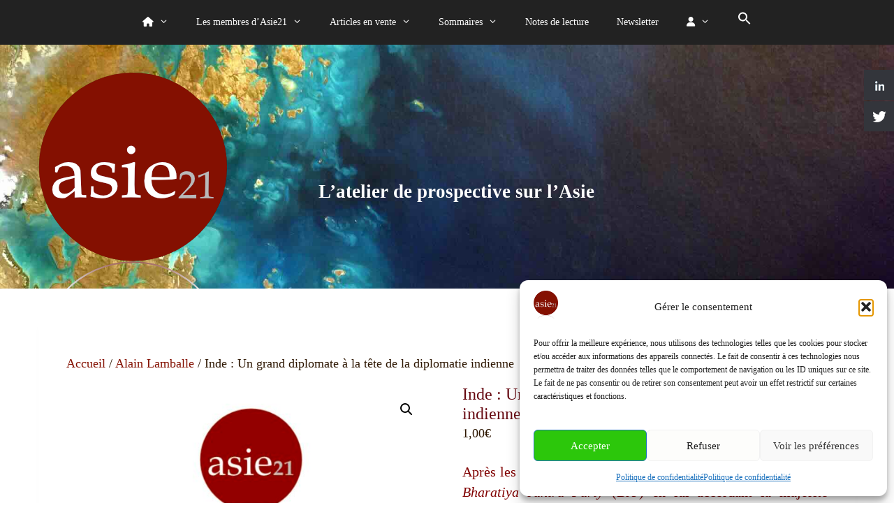

--- FILE ---
content_type: text/html; charset=UTF-8
request_url: https://www.asie21.com/produit/inde-un-grand-diplomate-a-la-tete-de-la-diplomatie-indienne/
body_size: 20821
content:
<!DOCTYPE html>
<html lang="fr-FR">

<head>
	
	<!-- Google tag (gtag.js) ajouté le 29.07.2023, en pause le 10.10.2024-->

<script type="text/plain" data-service="google-analytics" data-category="statistics" async data-cmplz-src="https://www.googletagmanager.com/gtag/js?id=G-3L6R5G1G60"></script>
<script>
  window.dataLayer = window.dataLayer || [];
  function gtag(){dataLayer.push(arguments);}
  gtag('js', new Date());

  gtag('config', 'G-3L6R5G1G60');
</script>

	<meta name="google-site-verification" content="9mNwMu9m7zd1KHh6h-nM0ke8azYPlUrCHubrCHRgeyU" />

	
	<meta charset="UTF-8">
	<meta http-equiv="X-UA-Compatible" content="IE=edge" />
	<link rel="profile" href="https://gmpg.org/xfn/11">
	<title>Inde : Un grand diplomate à la tête de la diplomatie indienne &#8211; Asie21</title>
<meta name='robots' content='max-image-preview:large' />
<meta name="viewport" content="width=device-width, initial-scale=1"><!-- Google tag (gtag.js) consent mode dataLayer added by Site Kit -->
<script id="google_gtagjs-js-consent-mode-data-layer">
window.dataLayer = window.dataLayer || [];function gtag(){dataLayer.push(arguments);}
gtag('consent', 'default', {"ad_personalization":"denied","ad_storage":"denied","ad_user_data":"denied","analytics_storage":"denied","functionality_storage":"denied","security_storage":"denied","personalization_storage":"denied","region":["AT","BE","BG","CH","CY","CZ","DE","DK","EE","ES","FI","FR","GB","GR","HR","HU","IE","IS","IT","LI","LT","LU","LV","MT","NL","NO","PL","PT","RO","SE","SI","SK"],"wait_for_update":500});
window._googlesitekitConsentCategoryMap = {"statistics":["analytics_storage"],"marketing":["ad_storage","ad_user_data","ad_personalization"],"functional":["functionality_storage","security_storage"],"preferences":["personalization_storage"]};
window._googlesitekitConsents = {"ad_personalization":"denied","ad_storage":"denied","ad_user_data":"denied","analytics_storage":"denied","functionality_storage":"denied","security_storage":"denied","personalization_storage":"denied","region":["AT","BE","BG","CH","CY","CZ","DE","DK","EE","ES","FI","FR","GB","GR","HR","HU","IE","IS","IT","LI","LT","LU","LV","MT","NL","NO","PL","PT","RO","SE","SI","SK"],"wait_for_update":500};
</script>
<!-- End Google tag (gtag.js) consent mode dataLayer added by Site Kit -->
<link rel='dns-prefetch' href='//www.googletagmanager.com' />
<link rel="alternate" type="application/rss+xml" title="Asie21 &raquo; Flux" href="https://www.asie21.com/feed/" />
<link rel="alternate" type="application/rss+xml" title="Asie21 &raquo; Flux des commentaires" href="https://www.asie21.com/comments/feed/" />
<link rel="alternate" title="oEmbed (JSON)" type="application/json+oembed" href="https://www.asie21.com/wp-json/oembed/1.0/embed?url=https%3A%2F%2Fwww.asie21.com%2Fproduit%2Finde-un-grand-diplomate-a-la-tete-de-la-diplomatie-indienne%2F" />
<link rel="alternate" title="oEmbed (XML)" type="text/xml+oembed" href="https://www.asie21.com/wp-json/oembed/1.0/embed?url=https%3A%2F%2Fwww.asie21.com%2Fproduit%2Finde-un-grand-diplomate-a-la-tete-de-la-diplomatie-indienne%2F&#038;format=xml" />
<style id='wp-img-auto-sizes-contain-inline-css'>
img:is([sizes=auto i],[sizes^="auto," i]){contain-intrinsic-size:3000px 1500px}
/*# sourceURL=wp-img-auto-sizes-contain-inline-css */
</style>
<link rel='stylesheet' id='validate-engine-css-css' href='https://www.asie21.com/wp-content/plugins/wysija-newsletters/css/validationEngine.jquery.css?ver=2.22' media='all' />
<style id='wp-emoji-styles-inline-css'>

	img.wp-smiley, img.emoji {
		display: inline !important;
		border: none !important;
		box-shadow: none !important;
		height: 1em !important;
		width: 1em !important;
		margin: 0 0.07em !important;
		vertical-align: -0.1em !important;
		background: none !important;
		padding: 0 !important;
	}
/*# sourceURL=wp-emoji-styles-inline-css */
</style>
<link rel='stylesheet' id='contact-form-7-css' href='https://www.asie21.com/wp-content/plugins/contact-form-7/includes/css/styles.css?ver=6.1.4' media='all' />
<style id='dominant-color-styles-inline-css'>
img[data-dominant-color]:not(.has-transparency) { background-color: var(--dominant-color); }
/*# sourceURL=dominant-color-styles-inline-css */
</style>
<link rel='stylesheet' id='hssocial_badges_frontend_css-css' href='https://www.asie21.com/wp-content/plugins/hs-social-media-buttons/hssocial-badges.css?ver=92a90572eaad934171bf8c2c93961084' media='all' />
<link rel='stylesheet' id='general-css' href='https://www.asie21.com/wp-content/plugins/hs-social-media-buttons/inc/css/general.css?ver=92a90572eaad934171bf8c2c93961084' media='all' />
<link rel='stylesheet' id='photoswipe-css' href='https://www.asie21.com/wp-content/plugins/woocommerce/assets/css/photoswipe/photoswipe.min.css?ver=10.4.3' media='all' />
<link rel='stylesheet' id='photoswipe-default-skin-css' href='https://www.asie21.com/wp-content/plugins/woocommerce/assets/css/photoswipe/default-skin/default-skin.min.css?ver=10.4.3' media='all' />
<link rel='stylesheet' id='woocommerce-layout-css' href='https://www.asie21.com/wp-content/plugins/woocommerce/assets/css/woocommerce-layout.css?ver=10.4.3' media='all' />
<link rel='stylesheet' id='woocommerce-smallscreen-css' href='https://www.asie21.com/wp-content/plugins/woocommerce/assets/css/woocommerce-smallscreen.css?ver=10.4.3' media='only screen and (max-width: 768px)' />
<link rel='stylesheet' id='woocommerce-general-css' href='https://www.asie21.com/wp-content/plugins/woocommerce/assets/css/woocommerce.css?ver=10.4.3' media='all' />
<style id='woocommerce-general-inline-css'>
.woocommerce .page-header-image-single {display: none;}.woocommerce .entry-content,.woocommerce .product .entry-summary {margin-top: 0;}.related.products {clear: both;}.checkout-subscribe-prompt.clear {visibility: visible;height: initial;width: initial;}@media (max-width:768px) {.woocommerce .woocommerce-ordering,.woocommerce-page .woocommerce-ordering {float: none;}.woocommerce .woocommerce-ordering select {max-width: 100%;}.woocommerce ul.products li.product,.woocommerce-page ul.products li.product,.woocommerce-page[class*=columns-] ul.products li.product,.woocommerce[class*=columns-] ul.products li.product {width: 100%;float: none;}}
/*# sourceURL=woocommerce-general-inline-css */
</style>
<style id='woocommerce-inline-inline-css'>
.woocommerce form .form-row .required { visibility: visible; }
/*# sourceURL=woocommerce-inline-inline-css */
</style>
<link rel='stylesheet' id='cmplz-general-css' href='https://www.asie21.com/wp-content/plugins/complianz-gdpr/assets/css/cookieblocker.min.css?ver=1765984067' media='all' />
<link rel='stylesheet' id='ivory-search-styles-css' href='https://www.asie21.com/wp-content/plugins/add-search-to-menu/public/css/ivory-search.min.css?ver=5.5.13' media='all' />
<link rel='stylesheet' id='parent-style-css' href='https://www.asie21.com/wp-content/themes/generatepress/style.css?ver=92a90572eaad934171bf8c2c93961084' media='all' />
<link rel='stylesheet' id='generate-style-css' href='https://www.asie21.com/wp-content/themes/generatepress/assets/css/all.min.css?ver=3.6.1' media='all' />
<style id='generate-style-inline-css'>
body{background-color:#ffffff;color:#2d1600;}a{color:#841001;}a:visited{color:#841001;}a:hover, a:focus, a:active{color:#360600;}body .grid-container{max-width:1170px;}.wp-block-group__inner-container{max-width:1170px;margin-left:auto;margin-right:auto;}.generate-back-to-top{font-size:20px;border-radius:3px;position:fixed;bottom:30px;right:30px;line-height:40px;width:40px;text-align:center;z-index:10;transition:opacity 300ms ease-in-out;opacity:0.1;transform:translateY(1000px);}.generate-back-to-top__show{opacity:1;transform:translateY(0);}:root{--contrast:#222222;--contrast-2:#575760;--contrast-3:#b2b2be;--base:#f0f0f0;--base-2:#f7f8f9;--base-3:#ffffff;--accent:#1e73be;}:root .has-contrast-color{color:var(--contrast);}:root .has-contrast-background-color{background-color:var(--contrast);}:root .has-contrast-2-color{color:var(--contrast-2);}:root .has-contrast-2-background-color{background-color:var(--contrast-2);}:root .has-contrast-3-color{color:var(--contrast-3);}:root .has-contrast-3-background-color{background-color:var(--contrast-3);}:root .has-base-color{color:var(--base);}:root .has-base-background-color{background-color:var(--base);}:root .has-base-2-color{color:var(--base-2);}:root .has-base-2-background-color{background-color:var(--base-2);}:root .has-base-3-color{color:var(--base-3);}:root .has-base-3-background-color{background-color:var(--base-3);}:root .has-accent-color{color:var(--accent);}:root .has-accent-background-color{background-color:var(--accent);}body, button, input, select, textarea{font-family:Georgia, Times New Roman, Times, serif;font-weight:400;font-size:18px;}body{line-height:3;}.entry-content > [class*="wp-block-"]:not(:last-child):not(.wp-block-heading){margin-bottom:1.5em;}.main-title{font-size:45px;}.main-navigation .main-nav ul ul li a{font-size:14px;}.sidebar .widget, .footer-widgets .widget{font-size:17px;}h1{font-weight:300;font-size:40px;}h2{font-weight:300;font-size:30px;}h3{font-size:20px;}h4{font-size:inherit;}h5{font-size:inherit;}@media (max-width:768px){.main-title{font-size:30px;}h1{font-size:30px;}h2{font-size:25px;}}.top-bar{background-color:#636363;color:#ffffff;}.top-bar a{color:#ffffff;}.top-bar a:hover{color:#303030;}.site-header{background-color:#ffffff;color:#3a3a3a;}.site-header a{color:#3a3a3a;}.main-title a,.main-title a:hover{color:#222222;}.site-description{color:#757575;}.main-navigation,.main-navigation ul ul{background-color:#222222;}.main-navigation .main-nav ul li a, .main-navigation .menu-toggle, .main-navigation .menu-bar-items{color:#ffffff;}.main-navigation .main-nav ul li:not([class*="current-menu-"]):hover > a, .main-navigation .main-nav ul li:not([class*="current-menu-"]):focus > a, .main-navigation .main-nav ul li.sfHover:not([class*="current-menu-"]) > a, .main-navigation .menu-bar-item:hover > a, .main-navigation .menu-bar-item.sfHover > a{color:#ffffff;background-color:#3f3f3f;}button.menu-toggle:hover,button.menu-toggle:focus,.main-navigation .mobile-bar-items a,.main-navigation .mobile-bar-items a:hover,.main-navigation .mobile-bar-items a:focus{color:#ffffff;}.main-navigation .main-nav ul li[class*="current-menu-"] > a{color:#ffffff;background-color:#3f3f3f;}.navigation-search input[type="search"],.navigation-search input[type="search"]:active, .navigation-search input[type="search"]:focus, .main-navigation .main-nav ul li.search-item.active > a, .main-navigation .menu-bar-items .search-item.active > a{color:#ffffff;background-color:#3f3f3f;}.main-navigation ul ul{background-color:#3f3f3f;}.main-navigation .main-nav ul ul li a{color:#ffffff;}.main-navigation .main-nav ul ul li:not([class*="current-menu-"]):hover > a,.main-navigation .main-nav ul ul li:not([class*="current-menu-"]):focus > a, .main-navigation .main-nav ul ul li.sfHover:not([class*="current-menu-"]) > a{color:#ffffff;background-color:#4f4f4f;}.main-navigation .main-nav ul ul li[class*="current-menu-"] > a{color:#ffffff;background-color:#4f4f4f;}.separate-containers .inside-article, .separate-containers .comments-area, .separate-containers .page-header, .one-container .container, .separate-containers .paging-navigation, .inside-page-header{background-color:#ffffff;}.entry-meta{color:#595959;}.entry-meta a{color:#595959;}.entry-meta a:hover{color:#1e73be;}.sidebar .widget{background-color:#ffffff;}.sidebar .widget .widget-title{color:#000000;}.footer-widgets{background-color:#ffffff;}.footer-widgets .widget-title{color:#000000;}.site-info{color:#ffffff;background-color:#222222;}.site-info a{color:#ffffff;}.site-info a:hover{color:#606060;}.footer-bar .widget_nav_menu .current-menu-item a{color:#606060;}input[type="text"],input[type="email"],input[type="url"],input[type="password"],input[type="search"],input[type="tel"],input[type="number"],textarea,select{color:#666666;background-color:#fafafa;border-color:#cccccc;}input[type="text"]:focus,input[type="email"]:focus,input[type="url"]:focus,input[type="password"]:focus,input[type="search"]:focus,input[type="tel"]:focus,input[type="number"]:focus,textarea:focus,select:focus{color:#666666;background-color:#ffffff;border-color:#bfbfbf;}button,html input[type="button"],input[type="reset"],input[type="submit"],a.button,a.wp-block-button__link:not(.has-background){color:#ffffff;background-color:#666666;}button:hover,html input[type="button"]:hover,input[type="reset"]:hover,input[type="submit"]:hover,a.button:hover,button:focus,html input[type="button"]:focus,input[type="reset"]:focus,input[type="submit"]:focus,a.button:focus,a.wp-block-button__link:not(.has-background):active,a.wp-block-button__link:not(.has-background):focus,a.wp-block-button__link:not(.has-background):hover{color:#ffffff;background-color:#3f3f3f;}a.generate-back-to-top{background-color:rgba( 0,0,0,0.4 );color:#ffffff;}a.generate-back-to-top:hover,a.generate-back-to-top:focus{background-color:rgba( 0,0,0,0.6 );color:#ffffff;}:root{--gp-search-modal-bg-color:var(--base-3);--gp-search-modal-text-color:var(--contrast);--gp-search-modal-overlay-bg-color:rgba(0,0,0,0.2);}@media (max-width:768px){.main-navigation .menu-bar-item:hover > a, .main-navigation .menu-bar-item.sfHover > a{background:none;color:#ffffff;}}.inside-top-bar{padding:10px;}.inside-header{padding:40px;}.site-main .wp-block-group__inner-container{padding:40px;}.entry-content .alignwide, body:not(.no-sidebar) .entry-content .alignfull{margin-left:-40px;width:calc(100% + 80px);max-width:calc(100% + 80px);}.rtl .menu-item-has-children .dropdown-menu-toggle{padding-left:20px;}.rtl .main-navigation .main-nav ul li.menu-item-has-children > a{padding-right:20px;}.site-info{padding:20px;}@media (max-width:768px){.separate-containers .inside-article, .separate-containers .comments-area, .separate-containers .page-header, .separate-containers .paging-navigation, .one-container .site-content, .inside-page-header{padding:30px;}.site-main .wp-block-group__inner-container{padding:30px;}.site-info{padding-right:10px;padding-left:10px;}.entry-content .alignwide, body:not(.no-sidebar) .entry-content .alignfull{margin-left:-30px;width:calc(100% + 60px);max-width:calc(100% + 60px);}}.one-container .sidebar .widget{padding:0px;}/* End cached CSS */@media (max-width:768px){.main-navigation .menu-toggle,.main-navigation .mobile-bar-items,.sidebar-nav-mobile:not(#sticky-placeholder){display:block;}.main-navigation ul,.gen-sidebar-nav{display:none;}[class*="nav-float-"] .site-header .inside-header > *{float:none;clear:both;}}
/*# sourceURL=generate-style-inline-css */
</style>
<link rel='stylesheet' id='generate-font-icons-css' href='https://www.asie21.com/wp-content/themes/generatepress/assets/css/components/font-icons.min.css?ver=3.6.1' media='all' />
<link rel='stylesheet' id='font-awesome-css' href='https://www.asie21.com/wp-content/themes/generatepress/assets/css/components/font-awesome.min.css?ver=4.7' media='all' />
<link rel='stylesheet' id='generate-child-css' href='https://www.asie21.com/wp-content/themes/generatepressasie/style.css?ver=1731021557' media='all' />
<link rel='stylesheet' id='sib-front-css-css' href='https://www.asie21.com/wp-content/plugins/mailin/css/mailin-front.css?ver=92a90572eaad934171bf8c2c93961084' media='all' />
<script src="https://www.asie21.com/wp-includes/js/jquery/jquery.min.js?ver=3.7.1" id="jquery-core-js"></script>
<script src="https://www.asie21.com/wp-includes/js/jquery/jquery-migrate.min.js?ver=3.4.1" id="jquery-migrate-js"></script>
<script src="https://www.asie21.com/wp-content/plugins/hs-social-media-buttons/inc/js/hssocial.js?ver=92a90572eaad934171bf8c2c93961084" id="hssocial-js"></script>
<script src="https://www.asie21.com/wp-content/plugins/woocommerce/assets/js/jquery-blockui/jquery.blockUI.min.js?ver=2.7.0-wc.10.4.3" id="wc-jquery-blockui-js" defer data-wp-strategy="defer"></script>
<script id="wc-add-to-cart-js-extra">
var wc_add_to_cart_params = {"ajax_url":"/wp-admin/admin-ajax.php","wc_ajax_url":"/?wc-ajax=%%endpoint%%","i18n_view_cart":"Voir le panier","cart_url":"https://www.asie21.com/panier/","is_cart":"","cart_redirect_after_add":"yes"};
//# sourceURL=wc-add-to-cart-js-extra
</script>
<script src="https://www.asie21.com/wp-content/plugins/woocommerce/assets/js/frontend/add-to-cart.min.js?ver=10.4.3" id="wc-add-to-cart-js" defer data-wp-strategy="defer"></script>
<script src="https://www.asie21.com/wp-content/plugins/woocommerce/assets/js/zoom/jquery.zoom.min.js?ver=1.7.21-wc.10.4.3" id="wc-zoom-js" defer data-wp-strategy="defer"></script>
<script src="https://www.asie21.com/wp-content/plugins/woocommerce/assets/js/flexslider/jquery.flexslider.min.js?ver=2.7.2-wc.10.4.3" id="wc-flexslider-js" defer data-wp-strategy="defer"></script>
<script src="https://www.asie21.com/wp-content/plugins/woocommerce/assets/js/photoswipe/photoswipe.min.js?ver=4.1.1-wc.10.4.3" id="wc-photoswipe-js" defer data-wp-strategy="defer"></script>
<script src="https://www.asie21.com/wp-content/plugins/woocommerce/assets/js/photoswipe/photoswipe-ui-default.min.js?ver=4.1.1-wc.10.4.3" id="wc-photoswipe-ui-default-js" defer data-wp-strategy="defer"></script>
<script id="wc-single-product-js-extra">
var wc_single_product_params = {"i18n_required_rating_text":"Veuillez s\u00e9lectionner une note","i18n_rating_options":["1\u00a0\u00e9toile sur 5","2\u00a0\u00e9toiles sur 5","3\u00a0\u00e9toiles sur 5","4\u00a0\u00e9toiles sur 5","5\u00a0\u00e9toiles sur 5"],"i18n_product_gallery_trigger_text":"Voir la galerie d\u2019images en plein \u00e9cran","review_rating_required":"yes","flexslider":{"rtl":false,"animation":"slide","smoothHeight":true,"directionNav":false,"controlNav":"thumbnails","slideshow":false,"animationSpeed":500,"animationLoop":false,"allowOneSlide":false},"zoom_enabled":"1","zoom_options":[],"photoswipe_enabled":"1","photoswipe_options":{"shareEl":false,"closeOnScroll":false,"history":false,"hideAnimationDuration":0,"showAnimationDuration":0},"flexslider_enabled":"1"};
//# sourceURL=wc-single-product-js-extra
</script>
<script src="https://www.asie21.com/wp-content/plugins/woocommerce/assets/js/frontend/single-product.min.js?ver=10.4.3" id="wc-single-product-js" defer data-wp-strategy="defer"></script>
<script src="https://www.asie21.com/wp-content/plugins/woocommerce/assets/js/js-cookie/js.cookie.min.js?ver=2.1.4-wc.10.4.3" id="wc-js-cookie-js" defer data-wp-strategy="defer"></script>
<script id="woocommerce-js-extra">
var woocommerce_params = {"ajax_url":"/wp-admin/admin-ajax.php","wc_ajax_url":"/?wc-ajax=%%endpoint%%","i18n_password_show":"Afficher le mot de passe","i18n_password_hide":"Masquer le mot de passe"};
//# sourceURL=woocommerce-js-extra
</script>
<script src="https://www.asie21.com/wp-content/plugins/woocommerce/assets/js/frontend/woocommerce.min.js?ver=10.4.3" id="woocommerce-js" defer data-wp-strategy="defer"></script>
<script id="sib-front-js-js-extra">
var sibErrMsg = {"invalidMail":"Veuillez entrer une adresse e-mail valide.","requiredField":"Veuillez compl\u00e9ter les champs obligatoires.","invalidDateFormat":"Veuillez entrer une date valide.","invalidSMSFormat":"Veuillez entrer une num\u00e9ro de t\u00e9l\u00e9phone valide."};
var ajax_sib_front_object = {"ajax_url":"https://www.asie21.com/wp-admin/admin-ajax.php","ajax_nonce":"2411f16f1e","flag_url":"https://www.asie21.com/wp-content/plugins/mailin/img/flags/"};
//# sourceURL=sib-front-js-js-extra
</script>
<script src="https://www.asie21.com/wp-content/plugins/mailin/js/mailin-front.js?ver=1768465147" id="sib-front-js-js"></script>
<link rel="https://api.w.org/" href="https://www.asie21.com/wp-json/" /><link rel="alternate" title="JSON" type="application/json" href="https://www.asie21.com/wp-json/wp/v2/product/13783" /><link rel="EditURI" type="application/rsd+xml" title="RSD" href="https://www.asie21.com/xmlrpc.php?rsd" />
<link rel="canonical" href="https://www.asie21.com/produit/inde-un-grand-diplomate-a-la-tete-de-la-diplomatie-indienne/" />
<meta name="generator" content="auto-sizes 1.7.0">
<meta name="generator" content="dominant-color-images 1.2.0">
<meta name="generator" content="Site Kit by Google 1.170.0" /><!--[if IE]>
<style>
   .social-icon {
    background-color: #33353B;
    background-image: url('https://www.asie21.com/wp-content/plugins/hs-social-media-buttons/images/social-icons.png'); 
}

</style>
<![endif]-->
 
    <style>
        @media (max-width:640px){
            .social-icon {
                display: none;
            }
        }
    </style>  
<meta name="generator" content="performance-lab 4.0.1; plugins: auto-sizes, dominant-color-images, embed-optimizer, image-prioritizer, nocache-bfcache, speculation-rules, webp-uploads">
<meta name="generator" content="webp-uploads 2.6.1">
			<style>.cmplz-hidden {
					display: none !important;
				}</style><meta name="generator" content="speculation-rules 1.6.0">
	<noscript><style>.woocommerce-product-gallery{ opacity: 1 !important; }</style></noscript>
	<meta data-od-replaced-content="optimization-detective 1.0.0-beta4" name="generator" content="optimization-detective 1.0.0-beta4; url_metric_groups={0:empty, 480:empty, 600:empty, 782:empty}">
<script type="text/javascript" src="https://cdn.by.wonderpush.com/sdk/1.1/wonderpush-loader.min.js" async></script>
<script type="text/javascript">
  window.WonderPush = window.WonderPush || [];
  window.WonderPush.push(['init', {"customDomain":"https:\/\/www.asie21.com\/wp-content\/plugins\/mailin\/","serviceWorkerUrl":"wonderpush-worker-loader.min.js?webKey=e4eabd2394b86a6b1da5da0e4624f6c0e9ce9045be6dc7f4506d6cb6475bf3cf","frameUrl":"wonderpush.min.html","webKey":"e4eabd2394b86a6b1da5da0e4624f6c0e9ce9045be6dc7f4506d6cb6475bf3cf"}]);
</script><meta name="generator" content="embed-optimizer 1.0.0-beta3">
<meta name="generator" content="image-prioritizer 1.0.0-beta3">

<!-- Extrait Google Tag Manager ajouté par Site Kit -->
<script>
			( function( w, d, s, l, i ) {
				w[l] = w[l] || [];
				w[l].push( {'gtm.start': new Date().getTime(), event: 'gtm.js'} );
				var f = d.getElementsByTagName( s )[0],
					j = d.createElement( s ), dl = l != 'dataLayer' ? '&l=' + l : '';
				j.async = true;
				j.src = 'https://www.googletagmanager.com/gtm.js?id=' + i + dl;
				f.parentNode.insertBefore( j, f );
			} )( window, document, 'script', 'dataLayer', 'GTM-PXKDX9Z' );
			
</script>

<!-- End Google Tag Manager snippet added by Site Kit -->
		<style id="wp-custom-css">
			/* hauteur ligne texte articles */
p {
	line-height:1.6em;
}

/* hauteur ligne texte liens */
.cat-links, .comments-link, .tags-links {
line-height: 1.15em;
}

/* hauteur ligne nuage tags */
.wp-block-tag-cloud {
	line-height: 1.3em;
}

/* position liens pages */
.page-links {
clear: both;
text-align: center;
background-color: beige;
margin: 2em 0;
}		</style>
		<style type="text/css" media="screen">.is-menu path.search-icon-path { fill: #ffffff;}body .popup-search-close:after, body .search-close:after { border-color: #ffffff;}body .popup-search-close:before, body .search-close:before { border-color: #ffffff;}</style>			<style type="text/css">
					.is-form-id-25657 .is-search-submit:focus,
			.is-form-id-25657 .is-search-submit:hover,
			.is-form-id-25657 .is-search-submit,
            .is-form-id-25657 .is-search-icon {
			color: #ffffff !important;            background-color: #ad2d2d !important;            			}
                        	.is-form-id-25657 .is-search-submit path {
					fill: #ffffff !important;            	}
            			</style>
					<style type="text/css">
					.is-form-id-25656 .is-search-submit:focus,
			.is-form-id-25656 .is-search-submit:hover,
			.is-form-id-25656 .is-search-submit,
            .is-form-id-25656 .is-search-icon {
			color: #ffffff !important;            background-color: #af2d2d !important;            border-color: #0a0a0a !important;			}
                        	.is-form-id-25656 .is-search-submit path {
					fill: #ffffff !important;            	}
            			.is-form-style-1.is-form-id-25656 .is-search-input:focus,
			.is-form-style-1.is-form-id-25656 .is-search-input:hover,
			.is-form-style-1.is-form-id-25656 .is-search-input,
			.is-form-style-2.is-form-id-25656 .is-search-input:focus,
			.is-form-style-2.is-form-id-25656 .is-search-input:hover,
			.is-form-style-2.is-form-id-25656 .is-search-input,
			.is-form-style-3.is-form-id-25656 .is-search-input:focus,
			.is-form-style-3.is-form-id-25656 .is-search-input:hover,
			.is-form-style-3.is-form-id-25656 .is-search-input,
			.is-form-id-25656 .is-search-input:focus,
			.is-form-id-25656 .is-search-input:hover,
			.is-form-id-25656 .is-search-input {
                                                                border-color: #0a0a0a !important;                                			}
                        			</style>
		    
    <!-- lien avec les polices awesome -->
    
    <script src="https://kit.fontawesome.com/fe15fbfe5e.js" crossorigin="anonymous"></script>
    
	
<style id='wp-block-heading-inline-css'>
h1:where(.wp-block-heading).has-background,h2:where(.wp-block-heading).has-background,h3:where(.wp-block-heading).has-background,h4:where(.wp-block-heading).has-background,h5:where(.wp-block-heading).has-background,h6:where(.wp-block-heading).has-background{padding:1.25em 2.375em}h1.has-text-align-left[style*=writing-mode]:where([style*=vertical-lr]),h1.has-text-align-right[style*=writing-mode]:where([style*=vertical-rl]),h2.has-text-align-left[style*=writing-mode]:where([style*=vertical-lr]),h2.has-text-align-right[style*=writing-mode]:where([style*=vertical-rl]),h3.has-text-align-left[style*=writing-mode]:where([style*=vertical-lr]),h3.has-text-align-right[style*=writing-mode]:where([style*=vertical-rl]),h4.has-text-align-left[style*=writing-mode]:where([style*=vertical-lr]),h4.has-text-align-right[style*=writing-mode]:where([style*=vertical-rl]),h5.has-text-align-left[style*=writing-mode]:where([style*=vertical-lr]),h5.has-text-align-right[style*=writing-mode]:where([style*=vertical-rl]),h6.has-text-align-left[style*=writing-mode]:where([style*=vertical-lr]),h6.has-text-align-right[style*=writing-mode]:where([style*=vertical-rl]){rotate:180deg}
/*# sourceURL=https://www.asie21.com/wp-includes/blocks/heading/style.min.css */
</style>
<style id='wp-block-code-inline-css'>
.wp-block-code{box-sizing:border-box}.wp-block-code code{
  /*!rtl:begin:ignore*/direction:ltr;display:block;font-family:inherit;overflow-wrap:break-word;text-align:initial;white-space:pre-wrap
  /*!rtl:end:ignore*/}
/*# sourceURL=https://www.asie21.com/wp-includes/blocks/code/style.min.css */
</style>
<link rel='stylesheet' id='wc-blocks-style-css' href='https://www.asie21.com/wp-content/plugins/woocommerce/assets/client/blocks/wc-blocks.css?ver=wc-10.4.3' media='all' />
</head>

<title>Asie21 &raquo; Inde : Un grand diplomate à la tête de la diplomatie indienne</title>

<meta name="description" content="Une analyse géopolitique, économique, technologique, sociale et culturelle de l'Asie : tendances et prospective." />

<body data-rsssl=1 data-cmplz=1 itemtype='https://schema.org/Blog' itemscope='itemscope' class="wp-singular product-template-default single single-product postid-13783 wp-custom-logo wp-embed-responsive wp-theme-generatepress wp-child-theme-generatepressasie theme-generatepress woocommerce woocommerce-page woocommerce-no-js generatepress no-sidebar nav-above-header separate-containers fluid-header active-footer-widgets-3 nav-aligned-center header-aligned-left dropdown-hover featured-image-active">

	<!-- Google Tag Manager (noscript) -->
	<noscript><iframe src="https://www.googletagmanager.com/ns.html?id=GTM-PXKDX9Z"
	height="0" width="0" style="display:none;visibility:hidden"></iframe></noscript>
	<!-- End Google Tag Manager (noscript) -->
	
	<a class="screen-reader-text skip-link" href="#content" title="Aller au contenu">Aller au contenu</a>
	<a class="screen-reader-text skip-link" href="#content" title="Aller au contenu">Aller au contenu</a>		<nav class="main-navigation sub-menu-right" id="site-navigation" aria-label="Principal"  itemtype="https://schema.org/SiteNavigationElement" itemscope>
			<div class="inside-navigation grid-container grid-parent">
								<button class="menu-toggle" aria-controls="primary-menu" aria-expanded="false">
					<span class="mobile-menu">Menu</span>				</button>
				<div id="primary-menu" class="main-nav"><ul id="menu-menu-principal-barre-haut" class=" menu sf-menu"><li id="menu-item-809" class="menu-item menu-item-type-post_type menu-item-object-page menu-item-has-children menu-item-809"><a href="https://www.asie21.com/a-propos/"><i class="fa-solid fa-house"></I><span role="presentation" class="dropdown-menu-toggle"></span></a>
<ul class="sub-menu">
	<li id="menu-item-5726" class="menu-item menu-item-type-post_type menu-item-object-page menu-item-5726"><a href="https://www.asie21.com/a-propos/">A propos d&rsquo;Asie21</a></li>
	<li id="menu-item-1038" class="menu-item menu-item-type-post_type menu-item-object-post menu-item-1038"><a href="https://www.asie21.com/2016/12/01/atelier-de-prospective-sur-lasie/">Atelier de prospective</a></li>
	<li id="menu-item-802" class="menu-item menu-item-type-post_type menu-item-object-page menu-item-802"><a href="https://www.asie21.com/asie21-expert-sur-lasie/">Une expertise reconnue</a></li>
</ul>
</li>
<li id="menu-item-837" class="menu-item menu-item-type-post_type menu-item-object-page menu-item-has-children menu-item-837"><a href="https://www.asie21.com/a-propos/les-auteurs-dasie21/">Les membres d&rsquo;Asie21<span role="presentation" class="dropdown-menu-toggle"></span></a>
<ul class="sub-menu">
	<li id="menu-item-905" class="menu-item menu-item-type-post_type menu-item-object-page menu-item-905"><a href="https://www.asie21.com/a-propos/les-auteurs-dasie21/xavier-alfonsi/">Xavier Alfonsi</a></li>
	<li id="menu-item-904" class="menu-item menu-item-type-post_type menu-item-object-page menu-item-904"><a href="https://www.asie21.com/a-propos/les-auteurs-dasie21/laurent-amelot/">Laurent Amelot</a></li>
	<li id="menu-item-1018" class="menu-item menu-item-type-post_type menu-item-object-page menu-item-1018"><a href="https://www.asie21.com/a-propos/les-auteurs-dasie21/sophie-boisseau-du-rocher/">Sophie Boisseau du Rocher</a></li>
	<li id="menu-item-903" class="menu-item menu-item-type-post_type menu-item-object-page menu-item-903"><a href="https://www.asie21.com/a-propos/les-auteurs-dasie21/bouchet-orphelin-catherine/">Catherine Bouchet-Orphelin</a></li>
	<li id="menu-item-902" class="menu-item menu-item-type-post_type menu-item-object-page menu-item-902"><a href="https://www.asie21.com/a-propos/les-auteurs-dasie21/jean-raphael-chaponniere/">Jean-Raphaël Chaponnière †</a></li>
	<li id="menu-item-901" class="menu-item menu-item-type-post_type menu-item-object-page menu-item-901"><a href="https://www.asie21.com/a-propos/les-auteurs-dasie21/philippe-delalande/">Philippe Delalande</a></li>
	<li id="menu-item-900" class="menu-item menu-item-type-post_type menu-item-object-page menu-item-900"><a href="https://www.asie21.com/a-propos/les-auteurs-dasie21/patrick-dombrowsky/">Patrick Dombrowsky</a></li>
	<li id="menu-item-989" class="menu-item menu-item-type-post_type menu-item-object-page menu-item-989"><a href="https://www.asie21.com/a-propos/les-auteurs-dasie21/emmanuel-dubois/">Emmanuel Dubois de Prisque († 15/12/22)</a></li>
	<li id="menu-item-988" class="menu-item menu-item-type-post_type menu-item-object-page menu-item-988"><a href="https://www.asie21.com/a-propos/les-auteurs-dasie21/pierre-gentelle/">Pierre Gentelle †</a></li>
	<li id="menu-item-987" class="menu-item menu-item-type-post_type menu-item-object-page menu-item-987"><a href="https://www.asie21.com/a-propos/les-auteurs-dasie21/patrick-hebert/">Patrick Hébert</a></li>
	<li id="menu-item-986" class="menu-item menu-item-type-post_type menu-item-object-page menu-item-986"><a href="https://www.asie21.com/?page_id=975">Jean-Yves Heurtebise</a></li>
	<li id="menu-item-985" class="menu-item menu-item-type-post_type menu-item-object-page menu-item-985"><a href="https://www.asie21.com/a-propos/les-auteurs-dasie21/jean-hourcade/">Jean Hourcade</a></li>
	<li id="menu-item-1363" class="menu-item menu-item-type-post_type menu-item-object-page menu-item-1363"><a href="https://www.asie21.com/a-propos/les-auteurs-dasie21/michel-jan/">Michel Jan (1938 – † 15/07/24)</a></li>
	<li id="menu-item-1070" class="menu-item menu-item-type-post_type menu-item-object-page menu-item-1070"><a href="https://www.asie21.com/a-propos/les-auteurs-dasie21/alain-lamballe/">Alain Lamballe</a></li>
	<li id="menu-item-4734" class="menu-item menu-item-type-post_type menu-item-object-page menu-item-4734"><a href="https://www.asie21.com/a-propos/les-auteurs-dasie21/albert-leclercq/">Albert Leclercq</a></li>
	<li id="menu-item-1044" class="menu-item menu-item-type-post_type menu-item-object-page menu-item-1044"><a href="https://www.asie21.com/a-propos/les-auteurs-dasie21/arnaud-leveau/">Arnaud Leveau</a></li>
	<li id="menu-item-1032" class="menu-item menu-item-type-post_type menu-item-object-page menu-item-1032"><a href="https://www.asie21.com/a-propos/les-auteurs-dasie21/jorge-lusaf/">Jorge Lusaf</a></li>
	<li id="menu-item-913" class="menu-item menu-item-type-post_type menu-item-object-page menu-item-913"><a href="https://www.asie21.com/a-propos/les-auteurs-dasie21/remi-perelman/">Rémi Perelman</a></li>
	<li id="menu-item-1108" class="menu-item menu-item-type-post_type menu-item-object-page menu-item-1108"><a href="https://www.asie21.com/a-propos/les-auteurs-dasie21/jean-perrin/">Jean Perrin</a></li>
	<li id="menu-item-11060" class="menu-item menu-item-type-post_type menu-item-object-page menu-item-11060"><a href="https://www.asie21.com/a-propos/les-auteurs-dasie21/maurice-rossin-2/">Maurice Rossin </a></li>
	<li id="menu-item-1107" class="menu-item menu-item-type-post_type menu-item-object-page menu-item-1107"><a href="https://www.asie21.com/a-propos/les-auteurs-dasie21/daniel-schaeffer/">Daniel Schaeffer</a></li>
	<li id="menu-item-1170" class="menu-item menu-item-type-post_type menu-item-object-page menu-item-1170"><a href="https://www.asie21.com/a-propos/les-auteurs-dasie21/sunthar-visuvalingam/">Sunthar Visuvalingam</a></li>
	<li id="menu-item-1169" class="menu-item menu-item-type-post_type menu-item-object-page menu-item-1169"><a href="https://www.asie21.com/a-propos/les-auteurs-dasie21/tailin-zhang/">Tai-lin Chang</a></li>
</ul>
</li>
<li id="menu-item-799" class="menu-item menu-item-type-post_type menu-item-object-page menu-item-has-children current_page_parent menu-item-799"><a href="https://www.asie21.com/boutique/">Articles en vente<span role="presentation" class="dropdown-menu-toggle"></span></a>
<ul class="sub-menu">
	<li id="menu-item-830" class="menu-item menu-item-type-custom menu-item-object-custom menu-item-830"><a target="_blank" href="https://www.asie21.com/wp-content/uploads/2025/10/Asie21-tarifs-abonnements-2026.pdf">Abonnement</a></li>
	<li id="menu-item-7626" class="menu-item menu-item-type-post_type menu-item-object-page menu-item-7626"><a href="https://www.asie21.com/je-mabonne/abonnement/">Tarifs</a></li>
	<li id="menu-item-918" class="menu-item menu-item-type-post_type menu-item-object-page menu-item-918"><a href="https://www.asie21.com/je-mabonne/">Je m’abonne</a></li>
	<li id="menu-item-805" class="menu-item menu-item-type-post_type menu-item-object-page menu-item-805"><a href="https://www.asie21.com/conditions-generales-de-vente/paiement-securise/">Paiement sécurisé  <i class="fa-brands fa-cc-paypal fa-xl"></i></a></li>
	<li id="menu-item-26012" class="menu-item menu-item-type-post_type menu-item-object-page menu-item-26012"><a href="https://www.asie21.com/conditions-generales-de-vente/">Conditions Générales de Vente</a></li>
	<li id="menu-item-1339" class="menu-item menu-item-type-post_type menu-item-object-page menu-item-1339"><a href="https://www.asie21.com/boutique/acheter-un-article/">Pourquoi acheter l&rsquo;information ?</a></li>
</ul>
</li>
<li id="menu-item-1295" class="menu-item menu-item-type-post_type menu-item-object-page menu-item-has-children menu-item-1295"><a href="https://www.asie21.com/sommaires/">Sommaires<span role="presentation" class="dropdown-menu-toggle"></span></a>
<ul class="sub-menu">
	<li id="menu-item-28824" class="menu-item menu-item-type-post_type menu-item-object-page menu-item-28824"><a href="https://www.asie21.com/lettres-asie21-2025/">2025</a></li>
	<li id="menu-item-26839" class="menu-item menu-item-type-post_type menu-item-object-page menu-item-26839"><a href="https://www.asie21.com/lettres-asie21-2024/">2024</a></li>
	<li id="menu-item-25616" class="menu-item menu-item-type-post_type menu-item-object-page menu-item-25616"><a href="https://www.asie21.com/lettres-asie21-2023/">2023</a></li>
	<li id="menu-item-25613" class="menu-item menu-item-type-post_type menu-item-object-page menu-item-25613"><a href="https://www.asie21.com/lettres-asie21-2022/">2022</a></li>
	<li id="menu-item-22637" class="menu-item menu-item-type-post_type menu-item-object-page menu-item-22637"><a href="https://www.asie21.com/lettres-asie21-2021/">2021</a></li>
	<li id="menu-item-19715" class="menu-item menu-item-type-post_type menu-item-object-page menu-item-19715"><a href="https://www.asie21.com/lettres-asie21-2020/">2020</a></li>
	<li id="menu-item-19710" class="menu-item menu-item-type-post_type menu-item-object-page menu-item-19710"><a href="https://www.asie21.com/lettres-asie21-2019/">2019</a></li>
	<li id="menu-item-8336" class="menu-item menu-item-type-post_type menu-item-object-page menu-item-8336"><a href="https://www.asie21.com/lettres-asie21-2018/">2018</a></li>
	<li id="menu-item-11125" class="menu-item menu-item-type-post_type menu-item-object-page menu-item-11125"><a href="https://www.asie21.com/lettres-asie21-2017/">2017</a></li>
	<li id="menu-item-1471" class="menu-item menu-item-type-post_type menu-item-object-page menu-item-1471"><a href="https://www.asie21.com/lettres-asie21-2016/">2016</a></li>
	<li id="menu-item-1716" class="menu-item menu-item-type-post_type menu-item-object-page menu-item-1716"><a href="https://www.asie21.com/lettres-asie21-2015/">2015</a></li>
	<li id="menu-item-1673" class="menu-item menu-item-type-post_type menu-item-object-page menu-item-1673"><a href="https://www.asie21.com/lettres-asie21-2014/">2014</a></li>
	<li id="menu-item-1570" class="menu-item menu-item-type-post_type menu-item-object-page menu-item-1570"><a href="https://www.asie21.com/lettres-asie21-2013/">2013</a></li>
	<li id="menu-item-1520" class="menu-item menu-item-type-post_type menu-item-object-page menu-item-1520"><a href="https://www.asie21.com/lettres-asie21-2012/">2012</a></li>
	<li id="menu-item-1429" class="menu-item menu-item-type-post_type menu-item-object-page menu-item-1429"><a href="https://www.asie21.com/lettres-asie21-2011/">2011</a></li>
	<li id="menu-item-1392" class="menu-item menu-item-type-post_type menu-item-object-page menu-item-1392"><a href="https://www.asie21.com/lettres-asie21-2010/">2010</a></li>
	<li id="menu-item-1386" class="menu-item menu-item-type-post_type menu-item-object-page menu-item-1386"><a href="https://www.asie21.com/lettres-asie21-2009/">2009</a></li>
	<li id="menu-item-1432" class="menu-item menu-item-type-post_type menu-item-object-page menu-item-1432"><a href="https://www.asie21.com/lettres-asie21-2008/">2008</a></li>
</ul>
</li>
<li id="menu-item-1731" class="menu-item menu-item-type-taxonomy menu-item-object-category menu-item-1731"><a href="https://www.asie21.com/categorie/home/notes-de-lecture/">Notes de lecture</a></li>
<li id="menu-item-1129" class="fa-newspaper menu-item menu-item-type-post_type menu-item-object-page menu-item-1129"><a href="https://www.asie21.com/newsletter/">Newsletter</a></li>
<li id="menu-item-804" class="menu-item menu-item-type-post_type menu-item-object-page menu-item-has-children menu-item-804"><a href="https://www.asie21.com/mon-compte/"><i class="fa-solid fa-user"></i><span role="presentation" class="dropdown-menu-toggle"></span></a>
<ul class="sub-menu">
	<li id="menu-item-806" class="menu-item menu-item-type-post_type menu-item-object-page menu-item-806"><a href="https://www.asie21.com/panier/"><i class="fa-solid fa-basket-shopping"></I>  Panier</a></li>
	<li id="menu-item-973" class="menu-item menu-item-type-custom menu-item-object-custom menu-item-973"><a href="https://www.asie21.com/mon-compte/commandes/"><i class="fa-solid fa-cart-shopping"></I> Commandes</a></li>
</ul>
</li>
<li class=" astm-search-menu is-menu is-dropdown menu-item"><a href="#" role="button" aria-label="Search Icon Link"><svg width="20" height="20" class="search-icon" role="img" viewBox="2 9 20 5" focusable="false" aria-label="Search">
						<path class="search-icon-path" d="M15.5 14h-.79l-.28-.27C15.41 12.59 16 11.11 16 9.5 16 5.91 13.09 3 9.5 3S3 5.91 3 9.5 5.91 16 9.5 16c1.61 0 3.09-.59 4.23-1.57l.27.28v.79l5 4.99L20.49 19l-4.99-5zm-6 0C7.01 14 5 11.99 5 9.5S7.01 5 9.5 5 14 7.01 14 9.5 11.99 14 9.5 14z"></path></svg></a><form  class="is-search-form is-form-style is-form-style-3 is-form-id-25656 " action="https://www.asie21.com/" method="get" role="search" ><label for="is-search-input-25656"><span class="is-screen-reader-text">Search for:</span><input  type="search" id="is-search-input-25656" name="s" value="" class="is-search-input" placeholder="rechercher..." autocomplete=off /></label><button type="submit" class="is-search-submit"><span class="is-screen-reader-text">Search Button</span><span class="is-search-icon"><svg focusable="false" aria-label="Search" xmlns="http://www.w3.org/2000/svg" viewBox="0 0 24 24" width="24px"><path d="M15.5 14h-.79l-.28-.27C15.41 12.59 16 11.11 16 9.5 16 5.91 13.09 3 9.5 3S3 5.91 3 9.5 5.91 16 9.5 16c1.61 0 3.09-.59 4.23-1.57l.27.28v.79l5 4.99L20.49 19l-4.99-5zm-6 0C7.01 14 5 11.99 5 9.5S7.01 5 9.5 5 14 7.01 14 9.5 11.99 14 9.5 14z"></path></svg></span></button></form><div class="search-close"></div></li></ul></div>			</div>
		</nav>
					<header class="site-header" id="masthead" aria-label="Site"  itemtype="https://schema.org/WPHeader" itemscope>
			<div class="inside-header grid-container grid-parent">
				<div class="site-branding">
						
						<p class="site-description" itemprop="description">L’atelier de prospective sur l’Asie</p>
					</div><div class="site-logo">
					<a href="https://www.asie21.com/" rel="home">
						<img data-od-unknown-tag data-od-xpath="/HTML/BODY/HEADER[@id=&apos;masthead&apos;]/*[1][self::DIV]/*[2][self::DIV]/*[1][self::A]/*[1][self::IMG]"  class="header-image is-logo-image" alt="Asie21" src="https://www.asie21.com/wp-content/uploads/2017/03/cropped-cropped-cropped-logoAsie21-270px.png" />
					</a>
				</div>			</div>
		</header>
				
	<div id="page" class="hfeed site grid-container container grid-parent">
		<div id="content" class="site-content">
			
			<div class="content-area grid-parent mobile-grid-100 grid-100 tablet-grid-100" id="primary">
			<main class="site-main" id="main">
								<article class="post-13783 product type-product status-publish has-post-thumbnail product_cat-alain-lamballe product_cat-points-a-surveiller product_tag-bharatiya-janata-party product_tag-bjp product_tag-chine product_tag-hongrie product_tag-inde product_tag-japon product_tag-krishnaswamy-subrahmanyam product_tag-narendra-modi product_tag-sri-lanka product_tag-subrahmanyam-jaishankar product_tag-vijay-keshav-gokhale first instock downloadable taxable shipping-taxable purchasable product-type-simple" id="post-13783" itemtype="https://schema.org/CreativeWork" itemscope>
					<div class="inside-article">
								<div class="featured-image page-header-image-single grid-container grid-parent">
			<img data-od-unknown-tag data-od-xpath="/HTML/BODY/DIV[@id=&apos;page&apos;]/*[1][self::DIV]/*[1][self::DIV]/*[1][self::MAIN]/*[1][self::ARTICLE]/*[1][self::DIV]/*[1][self::DIV]/*[1][self::IMG]" width="300" height="306" src="https://www.asie21.com/wp-content/uploads/2017/11/PàS-PDF-e1523563684169.jpg" class="attachment-full size-full wp-post-image" alt="" itemprop="image" decoding="async" fetchpriority="high" />		</div>
								<div class="entry-content" itemprop="text">
		<nav class="woocommerce-breadcrumb" aria-label="Breadcrumb"><a href="https://www.asie21.com">Accueil</a>&nbsp;&#47;&nbsp;<a href="https://www.asie21.com/categorie-produit/alain-lamballe/">Alain Lamballe</a>&nbsp;&#47;&nbsp;Inde : Un grand diplomate à la tête de la diplomatie indienne</nav>
					
			<div class="woocommerce-notices-wrapper"></div><div id="product-13783" class="product type-product post-13783 status-publish instock product_cat-alain-lamballe product_cat-points-a-surveiller product_tag-bharatiya-janata-party product_tag-bjp product_tag-chine product_tag-hongrie product_tag-inde product_tag-japon product_tag-krishnaswamy-subrahmanyam product_tag-narendra-modi product_tag-sri-lanka product_tag-subrahmanyam-jaishankar product_tag-vijay-keshav-gokhale has-post-thumbnail downloadable taxable shipping-taxable purchasable product-type-simple">

	<div class="woocommerce-product-gallery woocommerce-product-gallery--with-images woocommerce-product-gallery--columns-4 images" data-columns="4" style="opacity: 0; transition: opacity .25s ease-in-out;">
	<div class="woocommerce-product-gallery__wrapper">
		<div data-thumb="https://www.asie21.com/wp-content/uploads/2017/11/PàS-PDF-e1523563684169-100x100.jpg" data-thumb-alt="Inde : Un grand diplomate à la tête de la diplomatie indienne" data-thumb-srcset="https://www.asie21.com/wp-content/uploads/2017/11/PàS-PDF-e1523563684169-100x100.jpg 100w, https://www.asie21.com/wp-content/uploads/2017/11/PàS-PDF-e1523563684169-300x300.jpg 300w"  data-thumb-sizes="(max-width: 100px) 100vw, 100px" class="woocommerce-product-gallery__image"><a href="https://www.asie21.com/wp-content/uploads/2017/11/PàS-PDF-e1523563684169.jpg"><img data-od-unknown-tag data-od-xpath="/HTML/BODY/DIV[@id=&apos;page&apos;]/*[1][self::DIV]/*[1][self::DIV]/*[1][self::MAIN]/*[1][self::ARTICLE]/*[1][self::DIV]/*[2][self::DIV]/*[3][self::DIV]/*[1][self::DIV]/*[1][self::DIV]/*[1][self::DIV]/*[1][self::A]/*[1][self::IMG]" width="600" height="612" src="https://www.asie21.com/wp-content/uploads/2017/11/PàS-PDF-600x612.jpg" class="wp-post-image" alt="Inde : Un grand diplomate à la tête de la diplomatie indienne" data-caption="" data-src="https://www.asie21.com/wp-content/uploads/2017/11/PàS-PDF-e1523563684169.jpg" data-large_image="https://www.asie21.com/wp-content/uploads/2017/11/PàS-PDF-e1523563684169.jpg" data-large_image_width="300" data-large_image_height="306" decoding="async" srcset="https://www.asie21.com/wp-content/uploads/2017/11/PàS-PDF-600x612.jpg 600w, https://www.asie21.com/wp-content/uploads/2017/11/PàS-PDF-294x300.jpg 294w, https://www.asie21.com/wp-content/uploads/2017/11/PàS-PDF-768x783.jpg 768w, https://www.asie21.com/wp-content/uploads/2017/11/PàS-PDF-1004x1024.jpg 1004w, https://www.asie21.com/wp-content/uploads/2017/11/PàS-PDF-e1523563684169.jpg 300w" sizes="(max-width: 600px) 100vw, 600px" /></a></div>	</div>
</div>

	<div class="summary entry-summary">
		<h1 class="product_title entry-title">Inde : Un grand diplomate à la tête de la diplomatie indienne</h1><p class="price"><span class="woocommerce-Price-amount amount"><bdi>1,00<span class="woocommerce-Price-currencySymbol">&euro;</span></bdi></span></p>
<div class="woocommerce-product-details__short-description">
	<p style="text-align: justify;"><span class="s1" style="font-size: 20px; color: #800000;">Après les élections législatives, qui ont reconduit au pouvoir le <i>Bharatiya Jantra Party</i> (BJP) en lui accordant la majorité absolue, le Premier ministre Narendra Modi qui se succède à lui-même a nommé Subrahmanyam Jaishankar ministre des Affaires étrangères. Il n’a pas choisi un thuriféraire mais un grand connaisseur de la politique internationale. Le nouveau ministre n’a en effet jamais montré un attachement particulier au BJP ni à aucune organisation apparentée.</span></p>
</div>

	
	<form class="cart" action="https://www.asie21.com/produit/inde-un-grand-diplomate-a-la-tete-de-la-diplomatie-indienne/" method="post" enctype='multipart/form-data'>
		
		<div class="quantity">
		<label class="screen-reader-text" for="quantity_696d9b5d4e7d6">quantité de Inde : Un grand diplomate à la tête de la diplomatie indienne</label>
	<input
		type="number"
				id="quantity_696d9b5d4e7d6"
		class="input-text qty text"
		name="quantity"
		value="1"
		aria-label="Quantité de produits"
				min="1"
							step="1"
			placeholder=""
			inputmode="numeric"
			autocomplete="off"
			/>
	</div>

		<button type="submit" name="add-to-cart" value="13783" class="single_add_to_cart_button button alt">Ajouter au panier</button>

			</form>

	
<div id="ppcp-recaptcha-v2-container" style="margin:20px 0;"></div><div class="product_meta">

	
	
		<span class="sku_wrapper">UGS : <span class="sku">Asie21-Futuribles 129-13</span></span>

	
	<span class="posted_in">Catégories : <a href="https://www.asie21.com/categorie-produit/alain-lamballe/" rel="tag">Alain Lamballe</a>, <a href="https://www.asie21.com/categorie-produit/points-a-surveiller/" rel="tag">Points à surveiller</a></span>
	<span class="tagged_as">Étiquettes : <a href="https://www.asie21.com/etiquette-produit/bharatiya-janata-party/" rel="tag">Bharatiya Janata Party</a>, <a href="https://www.asie21.com/etiquette-produit/bjp/" rel="tag">BJP</a>, <a href="https://www.asie21.com/etiquette-produit/chine/" rel="tag">Chine</a>, <a href="https://www.asie21.com/etiquette-produit/hongrie/" rel="tag">Hongrie</a>, <a href="https://www.asie21.com/etiquette-produit/inde/" rel="tag">Inde</a>, <a href="https://www.asie21.com/etiquette-produit/japon/" rel="tag">Japon</a>, <a href="https://www.asie21.com/etiquette-produit/krishnaswamy-subrahmanyam/" rel="tag">Krishnaswamy Subrahmanyam</a>, <a href="https://www.asie21.com/etiquette-produit/narendra-modi/" rel="tag">Narendra Modi</a>, <a href="https://www.asie21.com/etiquette-produit/sri-lanka/" rel="tag">Sri Lanka</a>, <a href="https://www.asie21.com/etiquette-produit/subrahmanyam-jaishankar/" rel="tag">Subrahmanyam Jaishankar</a>, <a href="https://www.asie21.com/etiquette-produit/vijay-keshav-gokhale/" rel="tag">Vijay Keshav Gokhale</a></span>
	
</div>
	</div>

	
	<div class="woocommerce-tabs wc-tabs-wrapper">
		<ul class="tabs wc-tabs" role="tablist">
							<li role="presentation" class="description_tab" id="tab-title-description">
					<a href="#tab-description" role="tab" aria-controls="tab-description">
						Description					</a>
				</li>
					</ul>
					<div class="woocommerce-Tabs-panel woocommerce-Tabs-panel--description panel entry-content wc-tab" id="tab-description" role="tabpanel" aria-labelledby="tab-title-description">
				
	<h2>Description</h2>

<p class="p6" style="text-align: justify;"><span class="s1" style="font-size: 20px;">Né en 1955, fils de feu Krishnaswamy Subrahmanyam qui fut un grand expert en stratégie, Subrahmanyam Jaishankar a fait une carrière diplomatique <span style="color: #999999;">brillante qui l’a conduit au sommet de la hiérarchie, au poste de secrétaire aux Affaires étrangères qu’il a occupé de 2015 à 2018 [&#8230;]</span></span></p>
<p class="p8" style="text-align: right;"><span class="s1" style="font-size: 20px; color: #999999;">Alain Lamballe, Asie21</span></p>
<p class="p4" style="text-align: justify;"><span style="font-size: 20px; color: #800000;"><strong>Extrait de la Lettre confidentielle Asie21-Futuribles n°129 juin 2019</strong></span></p>
<p style="text-align: justify;"><span style="font-size: 20px; color: #800000;"><strong><span style="text-decoration: underline;"><a style="color: #800000; text-decoration: underline;" href="https://www.asie21.com/je-mabonne/" data-slimstat="5">abonnement en ligne</a></span></strong></span></p>
			</div>
		
			</div>


	<section class="related products">

					<h2>Produits similaires</h2>
				<ul class="products columns-4">

			
					<li class="product type-product post-70 status-publish first instock product_cat-article-pdf product_cat-sophie-boisseau-du-rocher product_tag-alliance-des-contraires product_tag-chine product_tag-li-keqiang product_tag-xi-jinping has-post-thumbnail downloadable taxable shipping-taxable purchasable product-type-simple">
	<a href="https://www.asie21.com/produit/que-veut-la-chine-ou-lavenir-du-monde/" class="woocommerce-LoopProduct-link woocommerce-loop-product__link"><img data-od-unknown-tag data-od-xpath="/HTML/BODY/DIV[@id=&apos;page&apos;]/*[1][self::DIV]/*[1][self::DIV]/*[1][self::MAIN]/*[1][self::ARTICLE]/*[1][self::DIV]/*[2][self::DIV]/*[3][self::DIV]/*[4][self::SECTION]/*[2][self::UL]/*[1][self::LI]/*[1][self::A]/*[1][self::IMG]" width="300" height="289" src="https://www.asie21.com/wp-content/uploads/2018/02/Article-e1518731331485-300x289.jpg" class="attachment-woocommerce_thumbnail size-woocommerce_thumbnail" alt="« Que veut la Chine ? » ou l’avenir du monde" decoding="async" loading="lazy" /><h2 class="woocommerce-loop-product__title">« Que veut la Chine ? » ou l’avenir du monde</h2>
	<span class="price"><span class="woocommerce-Price-amount amount"><bdi>1,00<span class="woocommerce-Price-currencySymbol">&euro;</span></bdi></span></span>
</a><a href="/produit/inde-un-grand-diplomate-a-la-tete-de-la-diplomatie-indienne/?add-to-cart=70" aria-describedby="woocommerce_loop_add_to_cart_link_describedby_70" data-quantity="1" class="button product_type_simple add_to_cart_button ajax_add_to_cart" data-product_id="70" data-product_sku="Asie21-Futuribles 58-3" aria-label="Ajouter au panier : &ldquo;« Que veut la Chine ? » ou l’avenir du monde&rdquo;" rel="nofollow" data-success_message="« « Que veut la Chine ? » ou l’avenir du monde » a été ajouté à votre panier">Ajouter au panier</a>	<span id="woocommerce_loop_add_to_cart_link_describedby_70" class="screen-reader-text">
			</span>
</li>

			
					<li class="product type-product post-68 status-publish instock product_cat-article-pdf product_cat-jean-yves-heurtebise product_tag-chine product_tag-crise-energetique product_tag-energie product_tag-etats-unis product_tag-lobbying-militaro-industriel product_tag-national-intelligence-council product_tag-prospective-chine product_tag-renseignement has-post-thumbnail downloadable taxable shipping-taxable purchasable product-type-simple">
	<a href="https://www.asie21.com/produit/analyse-du-rapport-2012-du-nic-les-consequences-geopolitiques-en-asie-de-la-crise-energetico-ecologique/" class="woocommerce-LoopProduct-link woocommerce-loop-product__link"><img data-od-unknown-tag data-od-xpath="/HTML/BODY/DIV[@id=&apos;page&apos;]/*[1][self::DIV]/*[1][self::DIV]/*[1][self::MAIN]/*[1][self::ARTICLE]/*[1][self::DIV]/*[2][self::DIV]/*[3][self::DIV]/*[4][self::SECTION]/*[2][self::UL]/*[2][self::LI]/*[1][self::A]/*[1][self::IMG]" width="300" height="289" src="https://www.asie21.com/wp-content/uploads/2018/02/Article-e1518731331485-300x289.jpg" class="attachment-woocommerce_thumbnail size-woocommerce_thumbnail" alt="Analyse du rapport 2012 du NIC : Les conséquences géopolitiques en Asie de la crise énergético-écologique" decoding="async" loading="lazy" /><h2 class="woocommerce-loop-product__title">Analyse du rapport 2012 du NIC : Les conséquences géopolitiques en Asie de la crise énergético-écologique</h2>
	<span class="price"><span class="woocommerce-Price-amount amount"><bdi>1,00<span class="woocommerce-Price-currencySymbol">&euro;</span></bdi></span></span>
</a><a href="/produit/inde-un-grand-diplomate-a-la-tete-de-la-diplomatie-indienne/?add-to-cart=68" aria-describedby="woocommerce_loop_add_to_cart_link_describedby_68" data-quantity="1" class="button product_type_simple add_to_cart_button ajax_add_to_cart" data-product_id="68" data-product_sku="Asie21-Futuribles n°58-1" aria-label="Ajouter au panier : &ldquo;Analyse du rapport 2012 du NIC : Les conséquences géopolitiques en Asie de la crise énergético-écologique&rdquo;" rel="nofollow" data-success_message="« Analyse du rapport 2012 du NIC : Les conséquences géopolitiques en Asie de la crise énergético-écologique » a été ajouté à votre panier">Ajouter au panier</a>	<span id="woocommerce_loop_add_to_cart_link_describedby_68" class="screen-reader-text">
			</span>
</li>

			
					<li class="product type-product post-58 status-publish instock product_cat-article-pdf product_cat-daniel-schaeffer product_tag-banc-macclesfield product_tag-chine product_tag-controle product_tag-hainan product_tag-halieutique product_tag-incident product_tag-james-shoal product_tag-luconia-shoal product_tag-mer-de-chine-meridionale product_tag-navigation product_tag-paracels product_tag-peche product_tag-scarborough-reef product_tag-spratleys product_tag-zee product_tag-zone-economique-exclusive has-post-thumbnail downloadable taxable shipping-taxable purchasable product-type-simple">
	<a href="https://www.asie21.com/produit/chine-mer-de-chine-du-sud-nouvelle-initiative-chinoise-daccaparement/" class="woocommerce-LoopProduct-link woocommerce-loop-product__link"><img data-od-unknown-tag data-od-xpath="/HTML/BODY/DIV[@id=&apos;page&apos;]/*[1][self::DIV]/*[1][self::DIV]/*[1][self::MAIN]/*[1][self::ARTICLE]/*[1][self::DIV]/*[2][self::DIV]/*[3][self::DIV]/*[4][self::SECTION]/*[2][self::UL]/*[3][self::LI]/*[1][self::A]/*[1][self::IMG]" width="300" height="289" src="https://www.asie21.com/wp-content/uploads/2018/02/Article-e1518731331485-300x289.jpg" class="attachment-woocommerce_thumbnail size-woocommerce_thumbnail" alt="Chine - mer de Chine du Sud : nouvelle initiative chinoise d’accaparement" decoding="async" loading="lazy" /><h2 class="woocommerce-loop-product__title">Chine &#8211; mer de Chine du Sud : nouvelle initiative chinoise d’accaparement</h2>
	<span class="price"><span class="woocommerce-Price-amount amount"><bdi>1,00<span class="woocommerce-Price-currencySymbol">&euro;</span></bdi></span></span>
</a><a href="/produit/inde-un-grand-diplomate-a-la-tete-de-la-diplomatie-indienne/?add-to-cart=58" aria-describedby="woocommerce_loop_add_to_cart_link_describedby_58" data-quantity="1" class="button product_type_simple add_to_cart_button ajax_add_to_cart" data-product_id="58" data-product_sku="Asie21-Futuribles 69-5" aria-label="Ajouter au panier : &ldquo;Chine - mer de Chine du Sud : nouvelle initiative chinoise d’accaparement&rdquo;" rel="nofollow" data-success_message="« Chine - mer de Chine du Sud : nouvelle initiative chinoise d’accaparement » a été ajouté à votre panier">Ajouter au panier</a>	<span id="woocommerce_loop_add_to_cart_link_describedby_58" class="screen-reader-text">
			</span>
</li>

			
					<li class="product type-product post-19 status-publish last instock product_cat-article-pdf product_cat-philippe-delalande product_tag-apec product_tag-asean product_tag-asia product_tag-chine product_tag-economic-cooperation product_tag-pacific product_tag-tpp product_tag-trans-pacific-partnership has-post-thumbnail downloadable taxable shipping-taxable purchasable product-type-simple">
	<a href="https://www.asie21.com/produit/la-chine-accroit-son-emprise-sur-lasie-grace-au-yuan/" class="woocommerce-LoopProduct-link woocommerce-loop-product__link"><img data-od-unknown-tag data-od-xpath="/HTML/BODY/DIV[@id=&apos;page&apos;]/*[1][self::DIV]/*[1][self::DIV]/*[1][self::MAIN]/*[1][self::ARTICLE]/*[1][self::DIV]/*[2][self::DIV]/*[3][self::DIV]/*[4][self::SECTION]/*[2][self::UL]/*[4][self::LI]/*[1][self::A]/*[1][self::IMG]" width="300" height="289" src="https://www.asie21.com/wp-content/uploads/2018/02/Article-e1518731331485-300x289.jpg" class="attachment-woocommerce_thumbnail size-woocommerce_thumbnail" alt="La Chine accroît son emprise sur l’Asie grâce au yuan" decoding="async" loading="lazy" /><h2 class="woocommerce-loop-product__title">La Chine accroît son emprise sur l’Asie grâce au yuan</h2>
	<span class="price"><span class="woocommerce-Price-amount amount"><bdi>1,00<span class="woocommerce-Price-currencySymbol">&euro;</span></bdi></span></span>
</a><a href="/produit/inde-un-grand-diplomate-a-la-tete-de-la-diplomatie-indienne/?add-to-cart=19" aria-describedby="woocommerce_loop_add_to_cart_link_describedby_19" data-quantity="1" class="button product_type_simple add_to_cart_button ajax_add_to_cart" data-product_id="19" data-product_sku="Asie21-Futuribles 67-2" aria-label="Ajouter au panier : &ldquo;La Chine accroît son emprise sur l’Asie grâce au yuan&rdquo;" rel="nofollow" data-success_message="« La Chine accroît son emprise sur l’Asie grâce au yuan » a été ajouté à votre panier">Ajouter au panier</a>	<span id="woocommerce_loop_add_to_cart_link_describedby_19" class="screen-reader-text">
			</span>
</li>

			
		</ul>

	</section>
	</div>


		
							</div>
											</div>
				</article>
							</main>
		</div>
		
	

	</div><!-- #content -->
</div><!-- #page -->
<div class="site-footer">
				<div id="footer-widgets" class="site footer-widgets">
				<div class="footer-widgets-container grid-container grid-parent">
					<div class="inside-footer-widgets">
							<div class="footer-widget-1 grid-parent grid-33 tablet-grid-50 mobile-grid-100">
		
		<aside id="recent-posts-5" class="widget inner-padding widget_recent_entries">
		<h2 class="widget-title">Les derniers articles</h2>
		<ul>
											<li>
					<a href="https://www.asie21.com/2026/01/15/31534/">Lettre confidentielle Asie21-Futuribles n° 201/2026-01</a>
									</li>
											<li>
					<a href="https://www.asie21.com/2025/12/19/31532/">Russie – Ouzbékistan – Afghanistan : Projets russo-ouzbeks en Afghanistan</a>
									</li>
											<li>
					<a href="https://www.asie21.com/2025/12/19/sfsdsdfsf/">Indonésie – Russie – États-Unis : rencontre sous pression</a>
									</li>
											<li>
					<a href="https://www.asie21.com/2025/12/19/31512/">Inde – Pakistan : Modernisation de la clôture indienne le long de la frontière avec le Pakistan</a>
									</li>
											<li>
					<a href="https://www.asie21.com/2025/12/19/31511/">Asie – Afrique : Plus géopolitique qu’il n’y paraît</a>
									</li>
					</ul>

		</aside>	</div>
		<div class="footer-widget-2 grid-parent grid-33 tablet-grid-50 mobile-grid-100">
		<aside id="block-6" class="widget inner-padding widget_block">
<h2 class="widget-title wp-block-heading">Sites d'intérêt</h2>
</aside><aside id="block-7" class="widget inner-padding widget_block">
<a href="https://anocr.org" target="_blank" rel="noreferrer noopener">ANOCR</a> (Association Nationale des Officiers de Carrière en Retraite)
<a href="https://asialyst.com https://asialyst.com" target="_blank" rel="noreferrer noopener">Asialyst</a>
<a href="http://cidif2.go1.cc" data-type="link" data-id="http://cidif2.go1.cc" target="_blank" rel="noreferrer noopener">CIDIF</a> (Centre de documentation et d’information de l’Inde francophone)
<a href="https://www.aesma-group.com" target="_blank" rel="noreferrer noopener">AESMA</a>
<a href="https://www.futuribles.com" target="_blank" rel="noreferrer noopener">FUTURIBLES</a>  futuribles, l’anticipation au service de l’action
<a href="https://www.lettrevigie.com" target="_blank" rel="noreferrer noopener">LaVigie</a> (Cabinet de synthèse stratégique)
<a href="https://www.operationnels.com" target="_blank" rel="noreferrer noopener">Operationnels SLDS</a> (Opérationnels – Soutien, Logistique, Défense, Sécurité)</code></pre>
</aside>	</div>
		<div class="footer-widget-3 grid-parent grid-33 tablet-grid-50 mobile-grid-100">
		<aside id="block-5" class="widget inner-padding widget_block"><!DOCTYPE html>
<p class=widget-title style="font-size: 20px; line-height: 1.5; font-weight: 400; margin-bottom:10px">Asie21.com est édité par :</p>
<p>Finaldées EURL<br>
Siège social : 13 avenue Boudon, 75016, Paris<br>	
<a href="mailto:contact@asie21.com">Nous contacter</a>
</p>
<a href="https://www.asie21.com/mentions-legales/">Mentions Légales</a><br>
<a href="https://www.asie21.com/conditions-generales-de-vente/">Conditions Générales de Vente</a><br>
<a href="https://www.asie21.com/politique-de-confidentialite/">Politique de Confidentialité</a><br>
<a href="https://www.asie21.com/faq/">FAQ</a></aside>	</div>
						</div>
				</div>
			<script type="application/json" id="optimization-detective-detect-args">
["https://www.asie21.com/wp-content/plugins/optimization-detective/detect.min.js?ver=1.0.0-beta4",{"minViewportAspectRatio":0.4,"maxViewportAspectRatio":2.5,"isDebug":false,"extensionModuleUrls":["https://www.asie21.com/wp-content/plugins/image-prioritizer/detect.min.js?ver=1.0.0-beta3"],"restApiEndpoint":"https://www.asie21.com/wp-json/optimization-detective/v1/url-metrics:store","currentETag":"86d675dc762f878e97f8524fe3d6726b","currentUrl":"https://www.asie21.com/produit/inde-un-grand-diplomate-a-la-tete-de-la-diplomatie-indienne/","urlMetricSlug":"fa98d117f1352403746fe1ebf03135dc","cachePurgePostId":13783,"urlMetricHMAC":"a601f15790ce707865f6f51f2e990ee4","urlMetricGroupStatuses":[{"minimumViewportWidth":0,"maximumViewportWidth":480,"complete":false},{"minimumViewportWidth":480,"maximumViewportWidth":600,"complete":false},{"minimumViewportWidth":600,"maximumViewportWidth":782,"complete":false},{"minimumViewportWidth":782,"maximumViewportWidth":null,"complete":false}],"storageLockTTL":60,"freshnessTTL":604800,"webVitalsLibrarySrc":"https://www.asie21.com/wp-content/plugins/optimization-detective/build/web-vitals.js?ver=5.1.0","gzdecodeAvailable":true,"maxUrlMetricSize":1048576}]
</script>
<script type="module">
async function load(){await new Promise((e=>{"complete"===document.readyState?e():window.addEventListener("load",e,{once:!0})})),"function"==typeof requestIdleCallback&&await new Promise((e=>{requestIdleCallback(e)}));const e=JSON.parse(document.getElementById("optimization-detective-detect-args").textContent),t=e[0],a=e[1],n=(await import(t)).default;await n(a)}load();
//# sourceURL=https://www.asie21.com/wp-content/plugins/optimization-detective/detect-loader.min.js?ver=1.0.0-beta4
</script>
</div>
					<footer class="site-info" aria-label="Site"  itemtype="https://schema.org/WPFooter" itemscope>
			<div class="inside-site-info grid-container grid-parent">
								<div class="copyright-bar">
					<span class="copyright">&copy; 2026 Asie21</span> &bull; Construit avec  <a href="https://generatepress.com" itemprop="url">GeneratePress</a>				</div>
			</div>
		</footer>
		</div><!-- .site-footer -->

<script type="speculationrules">
{"prerender":[{"source":"document","where":{"and":[{"href_matches":"/*"},{"not":{"href_matches":["/wp-*.php","/wp-admin/*","/wp-content/uploads/*","/wp-content/*","/wp-content/plugins/*","/wp-content/themes/generatepressasie/*","/wp-content/themes/generatepress/*","/*\\?(.+)"]}},{"not":{"selector_matches":"a[rel~=\"nofollow\"]"}},{"not":{"selector_matches":".no-prerender, .no-prerender a"}},{"not":{"selector_matches":".no-prefetch, .no-prefetch a"}}]},"eagerness":"moderate"}]}
</script>
<div class="social-icons" style="top:px;">
                <a class="socialitems" target="_blank" href="https://www.linkedin.com/company/asie21/" id="linkedin-btn">
            <span  class="social-icon">
                <span class="social-text">Follow via Linkedin</span>
            </span>
        </a>
                <a class="socialitems" target="_blank" href="https://twitter.com/Asie_21" id="twitter-btn">
            <span  class="social-icon">
                <span class="social-text">Follow via Twitter</span>
            </span>
        </a>
                						 

	
</div>

<script>
    $mtkb(window).load(function(){
        $mtkb('.social-icons .social-icon').mouseenter(function(){
            $mtkb(this).stop();
            $mtkb(this).animate({width:'160'}, 500, 'easeOutQuad',function(){});
        });
        $mtkb('.social-icons .social-icon').mouseleave(function(){
            $mtkb(this).stop();
            $mtkb(this).animate({width:'43'}, 500, 'easeOutQuad',function(){});
        });
    });
</script>
<!-- Consent Management powered by Complianz | GDPR/CCPA Cookie Consent https://wordpress.org/plugins/complianz-gdpr -->
<div id="cmplz-cookiebanner-container"><div class="cmplz-cookiebanner cmplz-hidden banner-1 banniere-standard optin cmplz-bottom-right cmplz-categories-type-view-preferences" aria-modal="true" data-nosnippet="true" role="dialog" aria-live="polite" aria-labelledby="cmplz-header-1-optin" aria-describedby="cmplz-message-1-optin">
	<div class="cmplz-header">
		<div class="cmplz-logo"><a href="https://www.asie21.com/" class="custom-logo-link" rel="home"><img data-od-unknown-tag data-od-xpath="/DIV/DIV/*[1][self::DIV]/*[1][self::DIV]/*[1][self::A]/*[1][self::IMG]" width="270" height="309" src="https://www.asie21.com/wp-content/uploads/2017/03/cropped-cropped-cropped-logoAsie21-270px.png" class="custom-logo" alt="Asie21" decoding="async" srcset="https://www.asie21.com/wp-content/uploads/2017/03/cropped-cropped-cropped-logoAsie21-270px.png 270w, https://www.asie21.com/wp-content/uploads/2017/03/cropped-cropped-cropped-logoAsie21-270px-262x300.png 262w" sizes="(max-width: 270px) 100vw, 270px" /></a></div>
		<div class="cmplz-title" id="cmplz-header-1-optin">Gérer le consentement</div>
		<div class="cmplz-close" tabindex="0" role="button" aria-label="Fermer la boîte de dialogue">
			<svg aria-hidden="true" focusable="false" data-prefix="fas" data-icon="times" class="svg-inline--fa fa-times fa-w-11" role="img" xmlns="http://www.w3.org/2000/svg" viewBox="0 0 352 512"><path fill="currentColor" d="M242.72 256l100.07-100.07c12.28-12.28 12.28-32.19 0-44.48l-22.24-22.24c-12.28-12.28-32.19-12.28-44.48 0L176 189.28 75.93 89.21c-12.28-12.28-32.19-12.28-44.48 0L9.21 111.45c-12.28 12.28-12.28 32.19 0 44.48L109.28 256 9.21 356.07c-12.28 12.28-12.28 32.19 0 44.48l22.24 22.24c12.28 12.28 32.2 12.28 44.48 0L176 322.72l100.07 100.07c12.28 12.28 32.2 12.28 44.48 0l22.24-22.24c12.28-12.28 12.28-32.19 0-44.48L242.72 256z"></path></svg>
		</div>
	</div>

	<div class="cmplz-divider cmplz-divider-header"></div>
	<div class="cmplz-body">
		<div class="cmplz-message" id="cmplz-message-1-optin"><p>Pour offrir la meilleure expérience, nous utilisons des technologies telles que les cookies pour stocker et/ou accéder aux informations des appareils connectés. Le fait de consentir à ces technologies nous permettra de traiter des données telles que le comportement de navigation ou les ID uniques sur ce site. Le fait de ne pas consentir ou de retirer son consentement peut avoir un effet restrictif sur certaines caractéristiques et fonctions.</p></div>
		<!-- categories start -->
		<div class="cmplz-categories">
			<details class="cmplz-category cmplz-functional" >
				<summary>
						<span class="cmplz-category-header">
							<span class="cmplz-category-title">Fonctionnalités du site</span>
							<span class='cmplz-always-active'>
								<span class="cmplz-banner-checkbox">
									<input type="checkbox"
										   id="cmplz-functional-optin"
										   data-category="cmplz_functional"
										   class="cmplz-consent-checkbox cmplz-functional"
										   size="40"
										   value="1"/>
									<label class="cmplz-label" for="cmplz-functional-optin"><span class="screen-reader-text">Fonctionnalités du site</span></label>
								</span>
								Toujours activé							</span>
							<span class="cmplz-icon cmplz-open">
								<svg xmlns="http://www.w3.org/2000/svg" viewBox="0 0 448 512"  height="18" ><path d="M224 416c-8.188 0-16.38-3.125-22.62-9.375l-192-192c-12.5-12.5-12.5-32.75 0-45.25s32.75-12.5 45.25 0L224 338.8l169.4-169.4c12.5-12.5 32.75-12.5 45.25 0s12.5 32.75 0 45.25l-192 192C240.4 412.9 232.2 416 224 416z"/></svg>
							</span>
						</span>
				</summary>
				<div class="cmplz-description">
					<span class="cmplz-description-functional">L’accès ou le stockage technique est strictement nécessaire dans la finalité d’intérêt légitime de permettre l’utilisation d’un service spécifique explicitement demandé par l’abonné ou l’utilisateur, ou dans le seul but d’effectuer la transmission d’une communication sur un réseau de communications électroniques.</span>
				</div>
			</details>

			<details class="cmplz-category cmplz-preferences" >
				<summary>
						<span class="cmplz-category-header">
							<span class="cmplz-category-title">Préférences</span>
							<span class="cmplz-banner-checkbox">
								<input type="checkbox"
									   id="cmplz-preferences-optin"
									   data-category="cmplz_preferences"
									   class="cmplz-consent-checkbox cmplz-preferences"
									   size="40"
									   value="1"/>
								<label class="cmplz-label" for="cmplz-preferences-optin"><span class="screen-reader-text">Préférences</span></label>
							</span>
							<span class="cmplz-icon cmplz-open">
								<svg xmlns="http://www.w3.org/2000/svg" viewBox="0 0 448 512"  height="18" ><path d="M224 416c-8.188 0-16.38-3.125-22.62-9.375l-192-192c-12.5-12.5-12.5-32.75 0-45.25s32.75-12.5 45.25 0L224 338.8l169.4-169.4c12.5-12.5 32.75-12.5 45.25 0s12.5 32.75 0 45.25l-192 192C240.4 412.9 232.2 416 224 416z"/></svg>
							</span>
						</span>
				</summary>
				<div class="cmplz-description">
					<span class="cmplz-description-preferences">L’accès ou le stockage technique est nécessaire dans la finalité d’intérêt légitime de stocker des préférences qui ne sont pas demandées par l’abonné ou l’internaute.</span>
				</div>
			</details>

			<details class="cmplz-category cmplz-statistics" >
				<summary>
						<span class="cmplz-category-header">
							<span class="cmplz-category-title">Statistiques</span>
							<span class="cmplz-banner-checkbox">
								<input type="checkbox"
									   id="cmplz-statistics-optin"
									   data-category="cmplz_statistics"
									   class="cmplz-consent-checkbox cmplz-statistics"
									   size="40"
									   value="1"/>
								<label class="cmplz-label" for="cmplz-statistics-optin"><span class="screen-reader-text">Statistiques</span></label>
							</span>
							<span class="cmplz-icon cmplz-open">
								<svg xmlns="http://www.w3.org/2000/svg" viewBox="0 0 448 512"  height="18" ><path d="M224 416c-8.188 0-16.38-3.125-22.62-9.375l-192-192c-12.5-12.5-12.5-32.75 0-45.25s32.75-12.5 45.25 0L224 338.8l169.4-169.4c12.5-12.5 32.75-12.5 45.25 0s12.5 32.75 0 45.25l-192 192C240.4 412.9 232.2 416 224 416z"/></svg>
							</span>
						</span>
				</summary>
				<div class="cmplz-description">
					<span class="cmplz-description-statistics">Le stockage ou l’accès technique qui est utilisé exclusivement à des fins statistiques.</span>
					<span class="cmplz-description-statistics-anonymous">Le stockage ou l’accès technique qui est utilisé exclusivement dans des finalités statistiques anonymes. En l’absence d’une assignation à comparaître, d’une conformité volontaire de la part de votre fournisseur d’accès à internet ou d’enregistrements supplémentaires provenant d’une tierce partie, les informations stockées ou extraites à cette seule fin ne peuvent généralement pas être utilisées pour vous identifier.</span>
				</div>
			</details>
			<details class="cmplz-category cmplz-marketing" >
				<summary>
						<span class="cmplz-category-header">
							<span class="cmplz-category-title">Marketing</span>
							<span class="cmplz-banner-checkbox">
								<input type="checkbox"
									   id="cmplz-marketing-optin"
									   data-category="cmplz_marketing"
									   class="cmplz-consent-checkbox cmplz-marketing"
									   size="40"
									   value="1"/>
								<label class="cmplz-label" for="cmplz-marketing-optin"><span class="screen-reader-text">Marketing</span></label>
							</span>
							<span class="cmplz-icon cmplz-open">
								<svg xmlns="http://www.w3.org/2000/svg" viewBox="0 0 448 512"  height="18" ><path d="M224 416c-8.188 0-16.38-3.125-22.62-9.375l-192-192c-12.5-12.5-12.5-32.75 0-45.25s32.75-12.5 45.25 0L224 338.8l169.4-169.4c12.5-12.5 32.75-12.5 45.25 0s12.5 32.75 0 45.25l-192 192C240.4 412.9 232.2 416 224 416z"/></svg>
							</span>
						</span>
				</summary>
				<div class="cmplz-description">
					<span class="cmplz-description-marketing">L’accès ou le stockage technique est nécessaire pour créer des profils d’internautes afin d’envoyer des publicités, ou pour suivre l’utilisateur sur un site web ou sur plusieurs sites web ayant des finalités marketing similaires.</span>
				</div>
			</details>
		</div><!-- categories end -->
			</div>

	<div class="cmplz-links cmplz-information">
		<ul>
			<li><a class="cmplz-link cmplz-manage-options cookie-statement" href="#" data-relative_url="#cmplz-manage-consent-container">Gérer les options</a></li>
			<li><a class="cmplz-link cmplz-manage-third-parties cookie-statement" href="#" data-relative_url="#cmplz-cookies-overview">Gérer les services</a></li>
			<li><a class="cmplz-link cmplz-manage-vendors tcf cookie-statement" href="#" data-relative_url="#cmplz-tcf-wrapper">Gérer {vendor_count} fournisseurs</a></li>
			<li><a class="cmplz-link cmplz-external cmplz-read-more-purposes tcf" target="_blank" rel="noopener noreferrer nofollow" href="https://cookiedatabase.org/tcf/purposes/" aria-label="En savoir plus sur les finalités de TCF de la base de données de cookies">En savoir plus sur ces finalités</a></li>
		</ul>
			</div>

	<div class="cmplz-divider cmplz-footer"></div>

	<div class="cmplz-buttons">
		<button class="cmplz-btn cmplz-accept">Accepter</button>
		<button class="cmplz-btn cmplz-deny">Refuser</button>
		<button class="cmplz-btn cmplz-view-preferences">Voir les préférences</button>
		<button class="cmplz-btn cmplz-save-preferences">Enregistrer les préférences</button>
		<a class="cmplz-btn cmplz-manage-options tcf cookie-statement" href="#" data-relative_url="#cmplz-manage-consent-container">Voir les préférences</a>
			</div>

	
	<div class="cmplz-documents cmplz-links">
		<ul>
			<li><a class="cmplz-link cookie-statement" href="#" data-relative_url="">{title}</a></li>
			<li><a class="cmplz-link privacy-statement" href="#" data-relative_url="">{title}</a></li>
			<li><a class="cmplz-link impressum" href="#" data-relative_url="">{title}</a></li>
		</ul>
			</div>
</div>
<div class="cmplz-cookiebanner cmplz-hidden banner-1 banniere-standard optout cmplz-bottom-right cmplz-categories-type-view-preferences" aria-modal="true" data-nosnippet="true" role="dialog" aria-live="polite" aria-labelledby="cmplz-header-1-optout" aria-describedby="cmplz-message-1-optout">
	<div class="cmplz-header">
		<div class="cmplz-logo"><a href="https://www.asie21.com/" class="custom-logo-link" rel="home"><img data-od-unknown-tag data-od-xpath="/DIV/DIV/*[1][self::DIV]/*[1][self::DIV]/*[1][self::A]/*[1][self::IMG]" width="270" height="309" src="https://www.asie21.com/wp-content/uploads/2017/03/cropped-cropped-cropped-logoAsie21-270px.png" class="custom-logo" alt="Asie21" decoding="async" srcset="https://www.asie21.com/wp-content/uploads/2017/03/cropped-cropped-cropped-logoAsie21-270px.png 270w, https://www.asie21.com/wp-content/uploads/2017/03/cropped-cropped-cropped-logoAsie21-270px-262x300.png 262w" sizes="(max-width: 270px) 100vw, 270px" /></a></div>
		<div class="cmplz-title" id="cmplz-header-1-optout">Gérer le consentement</div>
		<div class="cmplz-close" tabindex="0" role="button" aria-label="Fermer la boîte de dialogue">
			<svg aria-hidden="true" focusable="false" data-prefix="fas" data-icon="times" class="svg-inline--fa fa-times fa-w-11" role="img" xmlns="http://www.w3.org/2000/svg" viewBox="0 0 352 512"><path fill="currentColor" d="M242.72 256l100.07-100.07c12.28-12.28 12.28-32.19 0-44.48l-22.24-22.24c-12.28-12.28-32.19-12.28-44.48 0L176 189.28 75.93 89.21c-12.28-12.28-32.19-12.28-44.48 0L9.21 111.45c-12.28 12.28-12.28 32.19 0 44.48L109.28 256 9.21 356.07c-12.28 12.28-12.28 32.19 0 44.48l22.24 22.24c12.28 12.28 32.2 12.28 44.48 0L176 322.72l100.07 100.07c12.28 12.28 32.2 12.28 44.48 0l22.24-22.24c12.28-12.28 12.28-32.19 0-44.48L242.72 256z"></path></svg>
		</div>
	</div>

	<div class="cmplz-divider cmplz-divider-header"></div>
	<div class="cmplz-body">
		<div class="cmplz-message" id="cmplz-message-1-optout">Pour offrir les meilleures expériences, nous utilisons des technologies telles que les cookies pour stocker et/ou accéder aux informations des appareils. Le fait de consentir à ces technologies nous permettra de traiter des données telles que le comportement de navigation ou les ID uniques sur ce site. Le fait de ne pas consentir ou de retirer son consentement peut avoir un effet négatif sur certaines caractéristiques et fonctions.</div>
		<!-- categories start -->
		<div class="cmplz-categories">
			<details class="cmplz-category cmplz-functional" >
				<summary>
						<span class="cmplz-category-header">
							<span class="cmplz-category-title">Fonctionnalités du site</span>
							<span class='cmplz-always-active'>
								<span class="cmplz-banner-checkbox">
									<input type="checkbox"
										   id="cmplz-functional-optout"
										   data-category="cmplz_functional"
										   class="cmplz-consent-checkbox cmplz-functional"
										   size="40"
										   value="1"/>
									<label class="cmplz-label" for="cmplz-functional-optout"><span class="screen-reader-text">Fonctionnalités du site</span></label>
								</span>
								Toujours activé							</span>
							<span class="cmplz-icon cmplz-open">
								<svg xmlns="http://www.w3.org/2000/svg" viewBox="0 0 448 512"  height="18" ><path d="M224 416c-8.188 0-16.38-3.125-22.62-9.375l-192-192c-12.5-12.5-12.5-32.75 0-45.25s32.75-12.5 45.25 0L224 338.8l169.4-169.4c12.5-12.5 32.75-12.5 45.25 0s12.5 32.75 0 45.25l-192 192C240.4 412.9 232.2 416 224 416z"/></svg>
							</span>
						</span>
				</summary>
				<div class="cmplz-description">
					<span class="cmplz-description-functional">L’accès ou le stockage technique est strictement nécessaire dans la finalité d’intérêt légitime de permettre l’utilisation d’un service spécifique explicitement demandé par l’abonné ou l’utilisateur, ou dans le seul but d’effectuer la transmission d’une communication sur un réseau de communications électroniques.</span>
				</div>
			</details>

			<details class="cmplz-category cmplz-preferences" >
				<summary>
						<span class="cmplz-category-header">
							<span class="cmplz-category-title">Préférences</span>
							<span class="cmplz-banner-checkbox">
								<input type="checkbox"
									   id="cmplz-preferences-optout"
									   data-category="cmplz_preferences"
									   class="cmplz-consent-checkbox cmplz-preferences"
									   size="40"
									   value="1"/>
								<label class="cmplz-label" for="cmplz-preferences-optout"><span class="screen-reader-text">Préférences</span></label>
							</span>
							<span class="cmplz-icon cmplz-open">
								<svg xmlns="http://www.w3.org/2000/svg" viewBox="0 0 448 512"  height="18" ><path d="M224 416c-8.188 0-16.38-3.125-22.62-9.375l-192-192c-12.5-12.5-12.5-32.75 0-45.25s32.75-12.5 45.25 0L224 338.8l169.4-169.4c12.5-12.5 32.75-12.5 45.25 0s12.5 32.75 0 45.25l-192 192C240.4 412.9 232.2 416 224 416z"/></svg>
							</span>
						</span>
				</summary>
				<div class="cmplz-description">
					<span class="cmplz-description-preferences">L’accès ou le stockage technique est nécessaire dans la finalité d’intérêt légitime de stocker des préférences qui ne sont pas demandées par l’abonné ou l’internaute.</span>
				</div>
			</details>

			<details class="cmplz-category cmplz-statistics" >
				<summary>
						<span class="cmplz-category-header">
							<span class="cmplz-category-title">Statistiques</span>
							<span class="cmplz-banner-checkbox">
								<input type="checkbox"
									   id="cmplz-statistics-optout"
									   data-category="cmplz_statistics"
									   class="cmplz-consent-checkbox cmplz-statistics"
									   size="40"
									   value="1"/>
								<label class="cmplz-label" for="cmplz-statistics-optout"><span class="screen-reader-text">Statistiques</span></label>
							</span>
							<span class="cmplz-icon cmplz-open">
								<svg xmlns="http://www.w3.org/2000/svg" viewBox="0 0 448 512"  height="18" ><path d="M224 416c-8.188 0-16.38-3.125-22.62-9.375l-192-192c-12.5-12.5-12.5-32.75 0-45.25s32.75-12.5 45.25 0L224 338.8l169.4-169.4c12.5-12.5 32.75-12.5 45.25 0s12.5 32.75 0 45.25l-192 192C240.4 412.9 232.2 416 224 416z"/></svg>
							</span>
						</span>
				</summary>
				<div class="cmplz-description">
					<span class="cmplz-description-statistics">Le stockage ou l’accès technique qui est utilisé exclusivement à des fins statistiques.</span>
					<span class="cmplz-description-statistics-anonymous">Le stockage ou l’accès technique qui est utilisé exclusivement dans des finalités statistiques anonymes. En l’absence d’une assignation à comparaître, d’une conformité volontaire de la part de votre fournisseur d’accès à internet ou d’enregistrements supplémentaires provenant d’une tierce partie, les informations stockées ou extraites à cette seule fin ne peuvent généralement pas être utilisées pour vous identifier.</span>
				</div>
			</details>
			<details class="cmplz-category cmplz-marketing" >
				<summary>
						<span class="cmplz-category-header">
							<span class="cmplz-category-title">Marketing</span>
							<span class="cmplz-banner-checkbox">
								<input type="checkbox"
									   id="cmplz-marketing-optout"
									   data-category="cmplz_marketing"
									   class="cmplz-consent-checkbox cmplz-marketing"
									   size="40"
									   value="1"/>
								<label class="cmplz-label" for="cmplz-marketing-optout"><span class="screen-reader-text">Marketing</span></label>
							</span>
							<span class="cmplz-icon cmplz-open">
								<svg xmlns="http://www.w3.org/2000/svg" viewBox="0 0 448 512"  height="18" ><path d="M224 416c-8.188 0-16.38-3.125-22.62-9.375l-192-192c-12.5-12.5-12.5-32.75 0-45.25s32.75-12.5 45.25 0L224 338.8l169.4-169.4c12.5-12.5 32.75-12.5 45.25 0s12.5 32.75 0 45.25l-192 192C240.4 412.9 232.2 416 224 416z"/></svg>
							</span>
						</span>
				</summary>
				<div class="cmplz-description">
					<span class="cmplz-description-marketing">L’accès ou le stockage technique est nécessaire pour créer des profils d’internautes afin d’envoyer des publicités, ou pour suivre l’utilisateur sur un site web ou sur plusieurs sites web ayant des finalités marketing similaires.</span>
				</div>
			</details>
		</div><!-- categories end -->
			</div>

	<div class="cmplz-links cmplz-information">
		<ul>
			<li><a class="cmplz-link cmplz-manage-options cookie-statement" href="#" data-relative_url="#cmplz-manage-consent-container">Gérer les options</a></li>
			<li><a class="cmplz-link cmplz-manage-third-parties cookie-statement" href="#" data-relative_url="#cmplz-cookies-overview">Gérer les services</a></li>
			<li><a class="cmplz-link cmplz-manage-vendors tcf cookie-statement" href="#" data-relative_url="#cmplz-tcf-wrapper">Gérer {vendor_count} fournisseurs</a></li>
			<li><a class="cmplz-link cmplz-external cmplz-read-more-purposes tcf" target="_blank" rel="noopener noreferrer nofollow" href="https://cookiedatabase.org/tcf/purposes/" aria-label="En savoir plus sur les finalités de TCF de la base de données de cookies">En savoir plus sur ces finalités</a></li>
		</ul>
			</div>

	<div class="cmplz-divider cmplz-footer"></div>

	<div class="cmplz-buttons">
		<button class="cmplz-btn cmplz-accept">Accepter</button>
		<button class="cmplz-btn cmplz-deny">Refuser</button>
		<button class="cmplz-btn cmplz-view-preferences">Voir les préférences</button>
		<button class="cmplz-btn cmplz-save-preferences">Enregistrer les préférences</button>
		<a class="cmplz-btn cmplz-manage-options tcf cookie-statement" href="#" data-relative_url="#cmplz-manage-consent-container">Voir les préférences</a>
			</div>

	
	<div class="cmplz-documents cmplz-links">
		<ul>
			<li><a class="cmplz-link cookie-statement" href="#" data-relative_url="">{title}</a></li>
			<li><a class="cmplz-link privacy-statement" href="#" data-relative_url="">{title}</a></li>
			<li><a class="cmplz-link impressum" href="#" data-relative_url="">{title}</a></li>
		</ul>
			</div>
</div>
</div>
					<div id="cmplz-manage-consent" data-nosnippet="true"><button class="cmplz-btn cmplz-hidden cmplz-manage-consent manage-consent-1">Gérer le consentement</button>

<button class="cmplz-btn cmplz-hidden cmplz-manage-consent manage-consent-1">Gérer le consentement</button>

</div><script id="generate-a11y">
!function(){"use strict";if("querySelector"in document&&"addEventListener"in window){var e=document.body;e.addEventListener("pointerdown",(function(){e.classList.add("using-mouse")}),{passive:!0}),e.addEventListener("keydown",(function(){e.classList.remove("using-mouse")}),{passive:!0})}}();
</script>
<script type="application/ld+json">{"@context":"https://schema.org/","@graph":[{"@context":"https://schema.org/","@type":"BreadcrumbList","itemListElement":[{"@type":"ListItem","position":1,"item":{"name":"Accueil","@id":"https://www.asie21.com"}},{"@type":"ListItem","position":2,"item":{"name":"Alain Lamballe","@id":"https://www.asie21.com/categorie-produit/alain-lamballe/"}},{"@type":"ListItem","position":3,"item":{"name":"Inde : Un grand diplomate \u00e0 la t\u00eate de la diplomatie indienne","@id":"https://www.asie21.com/produit/inde-un-grand-diplomate-a-la-tete-de-la-diplomatie-indienne/"}}]},{"@context":"https://schema.org/","@type":"Product","@id":"https://www.asie21.com/produit/inde-un-grand-diplomate-a-la-tete-de-la-diplomatie-indienne/#product","name":"Inde : Un grand diplomate \u00e0 la t\u00eate de la diplomatie indienne","url":"https://www.asie21.com/produit/inde-un-grand-diplomate-a-la-tete-de-la-diplomatie-indienne/","description":"Apr\u00e8s les \u00e9lections l\u00e9gislatives, qui ont reconduit au pouvoir le Bharatiya Jantra Party (BJP) en lui accordant la majorit\u00e9 absolue, le Premier ministre Narendra Modi qui se succ\u00e8de \u00e0 lui-m\u00eame a nomm\u00e9 Subrahmanyam Jaishankar ministre des Affaires \u00e9trang\u00e8res. Il n\u2019a pas choisi un thurif\u00e9raire mais un grand connaisseur de la politique internationale. Le nouveau ministre n\u2019a en effet jamais montr\u00e9 un attachement particulier au BJP ni \u00e0 aucune organisation apparent\u00e9e.","image":"https://www.asie21.com/wp-content/uploads/2017/11/Pa\u0300S-PDF-e1523563684169.jpg","sku":"Asie21-Futuribles 129-13","offers":[{"@type":"Offer","priceSpecification":[{"@type":"UnitPriceSpecification","price":"1.00","priceCurrency":"EUR","valueAddedTaxIncluded":true,"validThrough":"2027-12-31"}],"priceValidUntil":"2027-12-31","availability":"https://schema.org/InStock","url":"https://www.asie21.com/produit/inde-un-grand-diplomate-a-la-tete-de-la-diplomatie-indienne/","seller":{"@type":"Organization","name":"Asie21","url":"https://www.asie21.com"}}]}]}</script>		<!-- Extrait Google Tag Manager (noscript) ajouté par Site Kit -->
		<noscript>
			<iframe src="https://www.googletagmanager.com/ns.html?id=GTM-PXKDX9Z" height="0" width="0" style="display:none;visibility:hidden"></iframe>
		</noscript>
		<!-- End Google Tag Manager (noscript) snippet added by Site Kit -->
		
<div id="photoswipe-fullscreen-dialog" class="pswp" tabindex="-1" role="dialog" aria-modal="true" aria-hidden="true" aria-label="Image plein écran">
	<div class="pswp__bg"></div>
	<div class="pswp__scroll-wrap">
		<div class="pswp__container">
			<div class="pswp__item"></div>
			<div class="pswp__item"></div>
			<div class="pswp__item"></div>
		</div>
		<div class="pswp__ui pswp__ui--hidden">
			<div class="pswp__top-bar">
				<div class="pswp__counter"></div>
				<button class="pswp__button pswp__button--zoom" aria-label="Zoomer/Dézoomer"></button>
				<button class="pswp__button pswp__button--fs" aria-label="Basculer en plein écran"></button>
				<button class="pswp__button pswp__button--share" aria-label="Partagez"></button>
				<button class="pswp__button pswp__button--close" aria-label="Fermer (Echap)"></button>
				<div class="pswp__preloader">
					<div class="pswp__preloader__icn">
						<div class="pswp__preloader__cut">
							<div class="pswp__preloader__donut"></div>
						</div>
					</div>
				</div>
			</div>
			<div class="pswp__share-modal pswp__share-modal--hidden pswp__single-tap">
				<div class="pswp__share-tooltip"></div>
			</div>
			<button class="pswp__button pswp__button--arrow--left" aria-label="Précédent (flèche  gauche)"></button>
			<button class="pswp__button pswp__button--arrow--right" aria-label="Suivant (flèche droite)"></button>
			<div class="pswp__caption">
				<div class="pswp__caption__center"></div>
			</div>
		</div>
	</div>
</div>
	<script>
		(function () {
			var c = document.body.className;
			c = c.replace(/woocommerce-no-js/, 'woocommerce-js');
			document.body.className = c;
		})();
	</script>
	<script src="https://www.asie21.com/wp-includes/js/dist/hooks.min.js?ver=dd5603f07f9220ed27f1" id="wp-hooks-js"></script>
<script src="https://www.asie21.com/wp-includes/js/dist/i18n.min.js?ver=c26c3dc7bed366793375" id="wp-i18n-js"></script>
<script id="wp-i18n-js-after">
wp.i18n.setLocaleData( { 'text direction\u0004ltr': [ 'ltr' ] } );
//# sourceURL=wp-i18n-js-after
</script>
<script src="https://www.asie21.com/wp-content/plugins/contact-form-7/includes/swv/js/index.js?ver=6.1.4" id="swv-js"></script>
<script id="contact-form-7-js-translations">
( function( domain, translations ) {
	var localeData = translations.locale_data[ domain ] || translations.locale_data.messages;
	localeData[""].domain = domain;
	wp.i18n.setLocaleData( localeData, domain );
} )( "contact-form-7", {"translation-revision-date":"2025-02-06 12:02:14+0000","generator":"GlotPress\/4.0.1","domain":"messages","locale_data":{"messages":{"":{"domain":"messages","plural-forms":"nplurals=2; plural=n > 1;","lang":"fr"},"This contact form is placed in the wrong place.":["Ce formulaire de contact est plac\u00e9 dans un mauvais endroit."],"Error:":["Erreur\u00a0:"]}},"comment":{"reference":"includes\/js\/index.js"}} );
//# sourceURL=contact-form-7-js-translations
</script>
<script id="contact-form-7-js-before">
var wpcf7 = {
    "api": {
        "root": "https:\/\/www.asie21.com\/wp-json\/",
        "namespace": "contact-form-7\/v1"
    }
};
//# sourceURL=contact-form-7-js-before
</script>
<script src="https://www.asie21.com/wp-content/plugins/contact-form-7/includes/js/index.js?ver=6.1.4" id="contact-form-7-js"></script>
<script id="generate-menu-js-before">
var generatepressMenu = {"toggleOpenedSubMenus":true,"openSubMenuLabel":"Ouvrir le sous-menu","closeSubMenuLabel":"Fermer le sous-menu"};
//# sourceURL=generate-menu-js-before
</script>
<script src="https://www.asie21.com/wp-content/themes/generatepress/assets/js/menu.min.js?ver=3.6.1" id="generate-menu-js"></script>
<script id="generate-back-to-top-js-before">
var generatepressBackToTop = {"smooth":true};
//# sourceURL=generate-back-to-top-js-before
</script>
<script src="https://www.asie21.com/wp-content/themes/generatepress/assets/js/back-to-top.min.js?ver=3.6.1" id="generate-back-to-top-js"></script>
<script src="https://www.asie21.com/wp-content/plugins/google-site-kit/dist/assets/js/googlesitekit-consent-mode-bc2e26cfa69fcd4a8261.js" id="googlesitekit-consent-mode-js"></script>
<script src="https://www.asie21.com/wp-content/plugins/woocommerce/assets/js/sourcebuster/sourcebuster.min.js?ver=10.4.3" id="sourcebuster-js-js"></script>
<script id="wc-order-attribution-js-extra">
var wc_order_attribution = {"params":{"lifetime":1.0e-5,"session":30,"base64":false,"ajaxurl":"https://www.asie21.com/wp-admin/admin-ajax.php","prefix":"wc_order_attribution_","allowTracking":false},"fields":{"source_type":"current.typ","referrer":"current_add.rf","utm_campaign":"current.cmp","utm_source":"current.src","utm_medium":"current.mdm","utm_content":"current.cnt","utm_id":"current.id","utm_term":"current.trm","utm_source_platform":"current.plt","utm_creative_format":"current.fmt","utm_marketing_tactic":"current.tct","session_entry":"current_add.ep","session_start_time":"current_add.fd","session_pages":"session.pgs","session_count":"udata.vst","user_agent":"udata.uag"}};
//# sourceURL=wc-order-attribution-js-extra
</script>
<script src="https://www.asie21.com/wp-content/plugins/woocommerce/assets/js/frontend/order-attribution.min.js?ver=10.4.3" id="wc-order-attribution-js"></script>
<script id="wp-consent-api-js-extra">
var consent_api = {"consent_type":"optin","waitfor_consent_hook":"","cookie_expiration":"30","cookie_prefix":"wp_consent","services":[]};
//# sourceURL=wp-consent-api-js-extra
</script>
<script src="https://www.asie21.com/wp-content/plugins/wp-consent-api/assets/js/wp-consent-api.min.js?ver=2.0.0" id="wp-consent-api-js"></script>
<script id="wp-consent-api-integration-js-before">
window.wc_order_attribution.params.consentCategory = "marketing";
//# sourceURL=wp-consent-api-integration-js-before
</script>
<script src="https://www.asie21.com/wp-content/plugins/woocommerce/assets/js/frontend/wp-consent-api-integration.min.js?ver=10.4.3" id="wp-consent-api-integration-js"></script>
<script id="ivory-search-scripts-js-extra">
var IvorySearchVars = {"is_analytics_enabled":"1"};
//# sourceURL=ivory-search-scripts-js-extra
</script>
<script src="https://www.asie21.com/wp-content/plugins/add-search-to-menu/public/js/ivory-search.min.js?ver=5.5.13" id="ivory-search-scripts-js"></script>
<script id="cmplz-cookiebanner-js-extra">
var complianz = {"prefix":"cmplz_","user_banner_id":"1","set_cookies":[],"block_ajax_content":"0","banner_version":"25","version":"7.4.4.2","store_consent":"","do_not_track_enabled":"1","consenttype":"optin","region":"eu","geoip":"","dismiss_timeout":"","disable_cookiebanner":"","soft_cookiewall":"","dismiss_on_scroll":"","cookie_expiry":"180","url":"https://www.asie21.com/wp-json/complianz/v1/","locale":"lang=fr&locale=fr_FR","set_cookies_on_root":"0","cookie_domain":"","current_policy_id":"32","cookie_path":"/","categories":{"statistics":"statistiques","marketing":"marketing"},"tcf_active":"","placeholdertext":"Cliquez pour accepter les cookies {category} et activer ce contenu","css_file":"https://www.asie21.com/wp-content/uploads/complianz/css/banner-{banner_id}-{type}.css?v=25","page_links":{"eu":{"cookie-statement":{"title":"Politique de confidentialit\u00e9","url":"https://www.asie21.com/politique-de-confidentialite/"},"privacy-statement":{"title":"Politique de confidentialit\u00e9","url":"https://www.asie21.com/politique-de-confidentialite/"}},"us":{"cookie-statement":{"title":"Politique de confidentialit\u00e9","url":"https://www.asie21.com/politique-de-confidentialite/"},"privacy-statement":{"title":"Politique de confidentialit\u00e9","url":"https://www.asie21.com/politique-de-confidentialite/"}},"uk":{"cookie-statement":{"title":"Politique de confidentialit\u00e9","url":"https://www.asie21.com/politique-de-confidentialite/"},"privacy-statement":{"title":"Politique de confidentialit\u00e9","url":"https://www.asie21.com/politique-de-confidentialite/"}},"ca":{"cookie-statement":{"title":"Politique de confidentialit\u00e9","url":"https://www.asie21.com/politique-de-confidentialite/"},"privacy-statement":{"title":"Politique de confidentialit\u00e9","url":"https://www.asie21.com/politique-de-confidentialite/"}}},"tm_categories":"","forceEnableStats":"","preview":"","clean_cookies":"","aria_label":"Cliquez pour accepter les cookies {category} et activer ce contenu"};
//# sourceURL=cmplz-cookiebanner-js-extra
</script>
<script defer src="https://www.asie21.com/wp-content/plugins/complianz-gdpr/cookiebanner/js/complianz.min.js?ver=1765984068" id="cmplz-cookiebanner-js"></script>
<script id="wp-emoji-settings" type="application/json">
{"baseUrl":"https://s.w.org/images/core/emoji/17.0.2/72x72/","ext":".png","svgUrl":"https://s.w.org/images/core/emoji/17.0.2/svg/","svgExt":".svg","source":{"concatemoji":"https://www.asie21.com/wp-includes/js/wp-emoji-release.min.js?ver=92a90572eaad934171bf8c2c93961084"}}
</script>
<script type="module">
/*! This file is auto-generated */
const a=JSON.parse(document.getElementById("wp-emoji-settings").textContent),o=(window._wpemojiSettings=a,"wpEmojiSettingsSupports"),s=["flag","emoji"];function i(e){try{var t={supportTests:e,timestamp:(new Date).valueOf()};sessionStorage.setItem(o,JSON.stringify(t))}catch(e){}}function c(e,t,n){e.clearRect(0,0,e.canvas.width,e.canvas.height),e.fillText(t,0,0);t=new Uint32Array(e.getImageData(0,0,e.canvas.width,e.canvas.height).data);e.clearRect(0,0,e.canvas.width,e.canvas.height),e.fillText(n,0,0);const a=new Uint32Array(e.getImageData(0,0,e.canvas.width,e.canvas.height).data);return t.every((e,t)=>e===a[t])}function p(e,t){e.clearRect(0,0,e.canvas.width,e.canvas.height),e.fillText(t,0,0);var n=e.getImageData(16,16,1,1);for(let e=0;e<n.data.length;e++)if(0!==n.data[e])return!1;return!0}function u(e,t,n,a){switch(t){case"flag":return n(e,"\ud83c\udff3\ufe0f\u200d\u26a7\ufe0f","\ud83c\udff3\ufe0f\u200b\u26a7\ufe0f")?!1:!n(e,"\ud83c\udde8\ud83c\uddf6","\ud83c\udde8\u200b\ud83c\uddf6")&&!n(e,"\ud83c\udff4\udb40\udc67\udb40\udc62\udb40\udc65\udb40\udc6e\udb40\udc67\udb40\udc7f","\ud83c\udff4\u200b\udb40\udc67\u200b\udb40\udc62\u200b\udb40\udc65\u200b\udb40\udc6e\u200b\udb40\udc67\u200b\udb40\udc7f");case"emoji":return!a(e,"\ud83e\u1fac8")}return!1}function f(e,t,n,a){let r;const o=(r="undefined"!=typeof WorkerGlobalScope&&self instanceof WorkerGlobalScope?new OffscreenCanvas(300,150):document.createElement("canvas")).getContext("2d",{willReadFrequently:!0}),s=(o.textBaseline="top",o.font="600 32px Arial",{});return e.forEach(e=>{s[e]=t(o,e,n,a)}),s}function r(e){var t=document.createElement("script");t.src=e,t.defer=!0,document.head.appendChild(t)}a.supports={everything:!0,everythingExceptFlag:!0},new Promise(t=>{let n=function(){try{var e=JSON.parse(sessionStorage.getItem(o));if("object"==typeof e&&"number"==typeof e.timestamp&&(new Date).valueOf()<e.timestamp+604800&&"object"==typeof e.supportTests)return e.supportTests}catch(e){}return null}();if(!n){if("undefined"!=typeof Worker&&"undefined"!=typeof OffscreenCanvas&&"undefined"!=typeof URL&&URL.createObjectURL&&"undefined"!=typeof Blob)try{var e="postMessage("+f.toString()+"("+[JSON.stringify(s),u.toString(),c.toString(),p.toString()].join(",")+"));",a=new Blob([e],{type:"text/javascript"});const r=new Worker(URL.createObjectURL(a),{name:"wpTestEmojiSupports"});return void(r.onmessage=e=>{i(n=e.data),r.terminate(),t(n)})}catch(e){}i(n=f(s,u,c,p))}t(n)}).then(e=>{for(const n in e)a.supports[n]=e[n],a.supports.everything=a.supports.everything&&a.supports[n],"flag"!==n&&(a.supports.everythingExceptFlag=a.supports.everythingExceptFlag&&a.supports[n]);var t;a.supports.everythingExceptFlag=a.supports.everythingExceptFlag&&!a.supports.flag,a.supports.everything||((t=a.source||{}).concatemoji?r(t.concatemoji):t.wpemoji&&t.twemoji&&(r(t.twemoji),r(t.wpemoji)))});
//# sourceURL=https://www.asie21.com/wp-includes/js/wp-emoji-loader.min.js
</script>



</body>
</html>